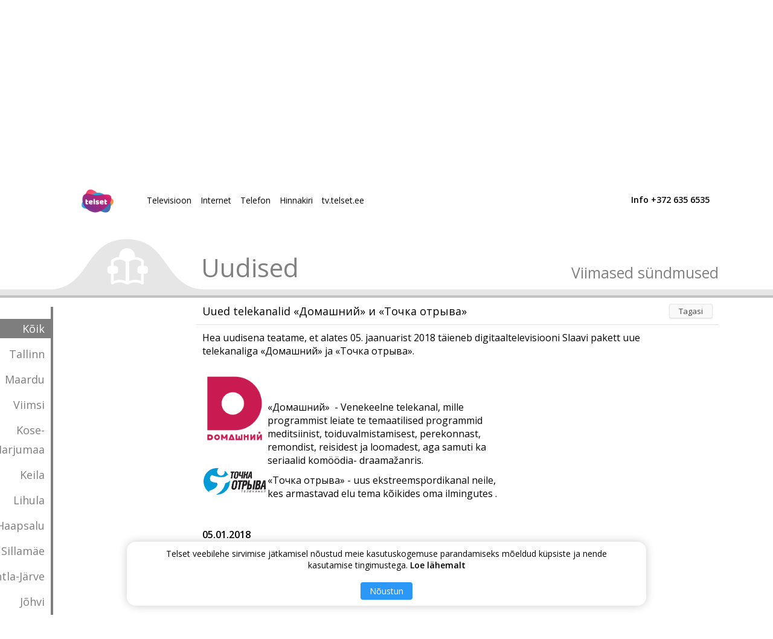

--- FILE ---
content_type: text/html; charset=UTF-8
request_url: https://telset.ee/est/news/news-details/294/
body_size: 5328
content:
<!DOCTYPE HTML><html lang="et"><head><meta charset="UTF-8" /><title>Uued telekanalid «Домашний» и «Точка отрыва» - Uudised | Telset AS</title><meta name="viewport" content="width=1100" /><meta name="robots" content="all" /><meta name="description" content="" /><meta name="generator" content="Skycode CMS v7.5" /><link rel="shortcut icon" href="/favicon.ico" type="image/x-icon"><link rel="icon" href="/favicon.ico" type="image/x-icon"><link href='https://fonts.googleapis.com/css?family=Open+Sans:400,300,600,700&subset=latin,cyrillic-ext' rel='stylesheet' type='text/css'><link rel="stylesheet" href="/template/default/css/cPop.css?1642684715" /><link rel="stylesheet" href="/template/default/css/powertip.css?1642684715" /><link rel="stylesheet" href="/template/default/css/main.css?1644584627" /><link rel="stylesheet" href="/template/default/css/new-css.css?1670942273" /><link rel="stylesheet" href="/template/default/css/new_help.css?1642684715" /><link rel="stylesheet" href="/template/default/css/bConfirm.css?1642684715" /><link rel="stylesheet" href="/template/default/css/fancybox/jquery.fancybox.css?1642684723" /><link rel="stylesheet" href="/template/default/css/smoothness/jquery-ui-1.10.3.custom.min.css?1642684723" /><script src="/template/default/js/jquery-1.11.1.min.js?1642684722"></script><script src="/template/default/js/jquery-ui-1.10.3.custom.min.js?1642684723"></script><link rel="stylesheet" href="/template/default/fontawesome/css/font-awesome.min.css?1642684723"><script src="/template/default/js/timers.js?1642684723"></script><script src="/template/default/js/bForm.js?1642684722"></script><script type="text/javascript" src="/template/default/js/jquery.mousewheel-3.0.6.pack.js?1642684723"></script><script type="text/javascript" src="/template/default/js/jquery.fancybox.pack.js?1642684723"></script><script src="/template/default/js/scroll.js?1642684723"></script><script src="/template/default/js/jquery.touchSwipe.min.js?1642684723"></script><script src="/template/default/js/jquery.scrollTo.min.js?1642684723"></script><script src="/template/default/js/confirm.js?1642684722"></script><script src="/template/default/js/cPop.js?1642684722"></script><script src="/template/default/js/powertip.min.js?1642684723"></script><script src="/template/default/js/jssor.slider.min.js?1642684723"></script><script>!function(f,b,e,v,n,t,s){if(f.fbq)return;n=f.fbq=function(){n.callMethod?n.callMethod.apply(n,arguments):n.queue.push(arguments)};if(!f._fbq)f._fbq=n;n.push=n;n.loaded=!0;n.version='2.0';n.queue=[];t=b.createElement(e);t.async=!0;t.src=v;s=b.getElementsByTagName(e)[0];s.parentNode.insertBefore(t,s)}(window, document,'script','https://connect.facebook.net/en_US/fbevents.js');fbq('init', '1266298654025156');fbq('track', 'PageView');</script><noscript><img height="1" width="1" style="display:none"src="https://www.facebook.com/tr?id=1266298654025156&ev=PageView&noscript=1" alt="" /></noscript><script async src="https://www.googletagmanager.com/gtag/js?id=UA-227374582-1"></script><script> window.dataLayer = window.dataLayer || []; function gtag(){dataLayer.push(arguments);} gtag('js', new Date()); gtag('config', 'AW-958275330'); gtag('config','UA-227374582-1'); gtag('config','G-4B77CZGBVY'); </script><script> jQuery(document).ready(function ($) { var options = { $Idle:6000, $AutoPlay: true,$BulletNavigatorOptions: { $Class: $JssorBulletNavigator$ }, $ArrowNavigatorOptions: { $Class: $JssorArrowNavigator$ }, $SlideEasing: $Jease$.$OutQuint }; var jssor_slider1 = new $JssorSlider$('slider-container', options); function ScaleSlider() { var refSize = jssor_slider1.$Elmt.parentNode.clientWidth; if (refSize) { refSize = Math.min(refSize, 1920); jssor_slider1.$ScaleWidth(refSize); } else { window.setTimeout(ScaleSlider, 30); } } $Jssor$.$AddEvent(window, "load", ScaleSlider); $Jssor$.$AddEvent(window, "resize", ScaleSlider); $Jssor$.$AddEvent(window, "orientationchange", ScaleSlider); ScaleSlider(); });</script><script src="/template/default/js/main.js?1761571861"></script><script> (function(i,s,o,g,r,a,m){i['GoogleAnalyticsObject']=r;i[r]=i[r]||function(){ (i[r].q=i[r].q||[]).push(arguments)},i[r].l=1*new Date();a=s.createElement(o), m=s.getElementsByTagName(o)[0];a.async=1;a.src=g;m.parentNode.insertBefore(a,m) })(window,document,'script','//www.google-analytics.com/analytics.js','ga'); ga('create', 'UA-80058082-3', 'auto'); ga('send', 'pageview');</script></head><style> .jssorb05 { position: absolute; } .jssorb05 div, .jssorb05 div:hover, .jssorb05 .av { position: absolute; /* size of bullet elment */ width: 16px; height: 16px; background: url('/template/default/images/b05.png') no-repeat; overflow: hidden; cursor: pointer; } .jssorb05 div { background-position: -7px -7px; } .jssorb05 div:hover, .jssorb05 .av:hover { background-position: -37px -7px; } .jssorb05 .av { background-position: -67px -7px; } .jssorb05 .dn, .jssorb05 .dn:hover { background-position: -97px -7px; } .jssora12l, .jssora12r { display: block; position: absolute; width: 30px; height: 46px; cursor: pointer; background: url('/template/default/images/a12.png') no-repeat; overflow: hidden; } .jssora12l { background-position: -16px -37px; } .jssora12r { background-position: -75px -37px; } .jssora12l:hover { background-position: -136px -37px; } .jssora12r:hover { background-position: -195px -37px; } .jssora12l.jssora12ldn { background-position: -256px -37px; } .jssora12r.jssora12rdn { background-position: -315px -37px; } </style><body><div class="bConfirm tmp"><div class="message"></div><div class="buttonWrap"><div class="btn close">Sule</div><div class="btn ok">Jah</div><div class="btn cancel">Tühista</div></div></div><div class="bConfirmShadow tmp"></div><div class="wordClose tmp">Sulge aken salvestamata</div><div class="wrapper"><div class="top-header-line"><div class="inWrap"><div class="client-type"><a href="/" class="active">Eraklient</a><a href="/" class="tmp">Äriklient</a></div><div class="language-phone"><span>+372 635 6535</span><a href="/est/news/news-details/294/" rel="et" class="langer active ">Eesti</a><a href="/rus/news/news-details/294/" rel="ru" class="langer">Русский</a><a href="/eng/news/news-details/294/" rel="en" class="langer">English</a></div></div></div><div class="logo-links" style="height:80px;"><div class="inWrap" style="padding-top:10px;"><div class="main-logo"><a href="/"><img src="/template/default/images/logo.png" alt=""></a></div><div class="menu-links" style="margin-left:40px;"><ul><li><a href="/est/services/digi-tv/" title="Televisioon">Televisioon</a><ul><li><a href="/est/services/digi-tv/digitv-radio-channels/" title="Raadio programmid">Raadio programmid</a></li><li><a href="/est/services/digi-tv/eripakkumine/" title="Eripakkumine">Eripakkumine</a></li><li><a href="/est/services/digi-tv/telset-smart-tv/" title="Telset Smart TV">Telset Smart TV</a></li></ul></li><li><a href="/est/services/internet/" title="Internet">Internet</a></li><li><a href="/est/services/phone/" title="Telefon">Telefon</a><ul><li><a href="/est/services/phone/telefon-price/" title="Telefoniteenuste tariifid">Telefoniteenuste tariifid</a></li><li><a href="/est/services/phone/international-calls/" title="Rahvusvahelised kõned al. 01.01.2022">Rahvusvahelised kõned al. 01.01.2022</a></li><li><a href="/est/services/phone/international-calls2020/" title="Rahvusvahelised kõned kuni 31.12.2021">Rahvusvahelised kõned kuni 31.12.2021</a></li></ul></li><li><a href="/est/services/hinnakiri2025/" title="Hinnakiri">Hinnakiri</a></li></ul><a href="http://tv.telset.ee/" style="position:absolute;right:0;margin-right:0px;top:25px;padding:5px 20px;background:#2b98f7;display:inline-block;border-radius:50px;color:#fff;font-size:14px;font-weight:600;">Vaata Telset TV</a></div></div></div><div class="mini-menu"><div class="inWrap"><a href="/"><img src="/template/default/images/logo.png" alt="" style="height:40px;margin-left:20px;"></a><div class="menu-links"><ul><li><a href="/est/services/digi-tv/" title="Televisioon">Televisioon</a><ul><li><a href="/est/services/digi-tv/digitv-radio-channels/" title="Raadio programmid">Raadio programmid</a></li><li><a href="/est/services/digi-tv/eripakkumine/" title="Eripakkumine">Eripakkumine</a></li><li><a href="/est/services/digi-tv/telset-smart-tv/" title="Telset Smart TV">Telset Smart TV</a></li></ul></li><li><a href="/est/services/internet/" title="Internet">Internet</a></li><li><a href="/est/services/phone/" title="Telefon">Telefon</a><ul><li><a href="/est/services/phone/telefon-price/" title="Telefoniteenuste tariifid">Telefoniteenuste tariifid</a></li><li><a href="/est/services/phone/international-calls/" title="Rahvusvahelised kõned al. 01.01.2022">Rahvusvahelised kõned al. 01.01.2022</a></li><li><a href="/est/services/phone/international-calls2020/" title="Rahvusvahelised kõned kuni 31.12.2021">Rahvusvahelised kõned kuni 31.12.2021</a></li></ul></li><li><a href="/est/services/hinnakiri2025/" title="Hinnakiri">Hinnakiri</a></li></ul><a href="http://tv.telset.ee/" style="padding:5px 0px;display:inline-block;border-radius:50px;font-size:14px;">tv.telset.ee</a></div><div class="right-contact"><strong>Info +372 635 6535</strong></div></div></div><div id="slider-container" style="position: relative; top: 0px; left: 0px; right: 0;width:1920px; height: 350px;overflow:hidden;"><div u="slides" style=" position: absolute; overflow: hidden; left: 0px; top: 0px; right: 0; width:1920px; height: 350px;"><div><img src="/pic/d697d844616861771d8ad94276d97d7327411e90.jpg" style="max-width:100%;" alt=""></div><div><a href="https://telset.ee/pusiklient"><img src="/pic/e2d3d0c8fcc3fb897e7d0882bed6f0c436233504.jpg" style="max-width:100%;" alt=""></a></div><div><a href="https://telset.ee/est/services/digi-tv/stardipakett"><img src="/pic/f2c2d16ad4591a7eaf91670b9bf2cf7329d70f38.jpg" style="max-width:100%;" alt=""></a></div><div><a href="/est/services/telset-tv/"><img src="/pic/19f298356716d59e495e10a621a8e114dab480e3.jpg" style="max-width:100%;" alt=""></a></div><div><img src="/pic/e99243d83d8ad3d049fcd16d6f1ddbce1c7d37d6.jpg" style="max-width:100%;" alt=""><section><article><div class="modtextarea"><div style="position: absolute;color:#fff;bottom: 100px; right: 150px;font-style:Helvetica,Arial,sans-serif;text-align:right;"><p style="font-size: 48px;line-height:48px;font-weight:bold;">ARVE E-MAILILE</p><p style="font-size: 24px; font-weight: bold; margin-bottom: 30px; text-align: center;">Lihtne. Mugav. Kiire.</p><a href="/est/bill-by-mail/" style="padding:10px 25px;background: #fff;border-radius: 100px; font-weight: bold;font-size:14px;">Telli</a></div></div></article></section></div></div><div style="position:relative;overflow:hidden;"><div data-u="navigator" class="jssorb05" style="bottom:16px;right:16px;" data-autocenter="1"><div data-u="prototype" style="width:16px;height:16px;"></div></div></div><span data-u="arrowleft" class="jssora12l" style="top:0px;left:10px;width:40px;height:58px;" data-autocenter="2"></span><span data-u="arrowright" class="jssora12r" style="top:0px;right:10px;width:40px;height:58px;" data-autocenter="2"></span></div><div class="accept-cookie-wrap"> Telset veebilehe sirvimise jätkamisel nõustud meie kasutuskogemuse parandamiseks mõeldud küpsiste ja nende kasutamise tingimustega. <a href="/privacy-policy/"><strong>Loe lähemalt</strong></a><br><br><div class="accept-cookie">Nõustun</div></div><div class="infoBlock"><div class="inWrap"><img src="/template/default/images/newsCorner.png" alt="" /><div class="blockTitle news">Uudised</div><div class="blockTitleDescription news">Viimased sündmused</div><div class="clear"></div></div><div class="newsInLine"></div></div><div style="position:relative;"><div class="newsMonths"><div class="newsMonthSelect active" tag="">Kõik</div><div class="newsMonthSelect" tag="tallinn">Tallinn</div><div class="newsMonthSelect" tag="maardu">Maardu</div><div class="newsMonthSelect" tag="viimsi">Viimsi</div><div class="newsMonthSelect" tag="kose-harjumaa">Kose-Harjumaa</div><div class="newsMonthSelect" tag="keila">Keila</div><div class="newsMonthSelect" tag="lihula">Lihula</div><div class="newsMonthSelect" tag="haapsalu">Haapsalu</div><div class="newsMonthSelect" tag="sillamäe">Sillamäe</div><div class="newsMonthSelect" tag="kohtla-järve">Kohtla-Järve</div><div class="newsMonthSelect" tag="jõhvi">Jõhvi</div><div class="newsMonthSelect" tag="narva">Narva</div></div></div><div class="blockNews"><div class="inWrap" style="min-height:700px;"><div class="newsDetails" style="margin-left:235px;"><div class="newsTitle">Uued telekanalid «Домашний» и «Точка отрыва» <a href="/est/news/" class="fl_right btn">Tagasi</a></div><div class="detail"> Hea uudisena teatame, et alates 05. jaanuarist 2018 täieneb digitaaltelevisiooni Slaavi pakett uue telekanaliga&nbsp;«Домашний» ja «Точка отрыва».<br />&nbsp;<table border="0" cellpadding="1" cellspacing="1" style="width:500px;"><tbody><tr><td><img alt="" src="/userfiles/uploads/images/Domashniy_tv_logo.png" style="width: 103px; height: 119px;" /></td><td>«Домашний» &nbsp;- Venekeelne telekanal,&nbsp;mille programmist leiate te&nbsp;temaatilised programmid meditsiinist, toiduvalmistamisest, perekonnast, remondist, reisidest ja loomadest, aga samuti ka seriaalid komöödia- draamažanris.</td></tr><tr><td><img alt="" src="/userfiles/uploads/images/Tochka%20otryva.png" style="width: 103px; height: 44px;" /></td><td>«Точка отрыва» - uus ekstreemspordikanal neile, kes armastavad elu tema kõikides oma ilmingutes .</td></tr></tbody></table><br /><br /><strong>05.01.2018</strong></div></div></div></div><div class="footerSpace"></div></div><div style="position:relative;" class="inWrap"></div><div style="display:none;" class="tmp error_fill_address">Sisestage aadress</div><div class="footer" style="height:206px;background:#1f6db1;font-weight:400;position:relative;z-index:4;"><div class="inWrap" style="min-height:206px;"><div style="position:absolute;bottom:100%;margin-bottom:-15px;right:0px;z-index:6;"><a target="_blank" href="https://www.youtube.com/channel/UC1ebjnn1y_N6jnVrBy525Kw" class="footLink yout" style="opacity:1;z-index:5;"></a><a target="_blank" href="https://www.facebook.com/telset" class="footLink face" style="opacity:5;"></a></div><div style="position:absolute;left:20px;min-width:90px;top:-45px;color:#fff;text-align:center;font-weight:400; "><img src="/template/default/images/footer-logo-sm-bordered.png" alt=""><div style="height:15px;"></div><br></div><div style="text-align:right;"><a href="/soov/news-details/254/" style="margin-right:120px;color:#1f6db1!important;font-weight:400;display:inline-block;padding:5px 15px;background:#fff;-webkit-border-bottom-left-radius: 10px;-webkit-border-bottom-right-radius: 10px;-moz-border-radius-bottomleft: 10px;-moz-border-radius-bottomright: 10px;border-bottom-left-radius: 10px;border-bottom-right-radius: 10px;">Teie kodu pole ühendatud Telseti võrguga ?</a></div><div class="footeLinks" style="position:absolute;left:150px;top:65px;color:#fff;font-family:Helvetica, Arial;line-height:20px;"><div style="vertical-align:top;display:inline-block;margin-right:45px;"><a href="/est/documents/" href="{href}" style="color:#94b0d2;font-weight:400;">Dokumendid</a><br><a href="/est/hinnakiri2025/" href="{href}" style="color:#94b0d2;font-weight:400;">Hinnakiri</a><br><a href="/est/documents/" href="{href}" style="color:#94b0d2;font-weight:400;">Lepingud ja tingimused</a><br></div><div style="vertical-align:top;display:inline-block;margin-right:45px;"><a href="/est/user-configurations/" href="{href}" style="color:#94b0d2;font-weight:400;">Kasutusjuhendid</a><br><a href="/est/documents/" href="{href}" style="color:#94b0d2;font-weight:400;">Avaldused ja volikirjad</a><br><a href="/est/pusiklient/" href="{href}" style="color:#94b0d2;font-weight:400;">Püsikliendiprogramm</a><br></div><div style="vertical-align:top;display:inline-block;margin-right:45px;"><a href="/est/about/" style="color:#94b0d2;font-weight:400;" rel="{id}">Firmast</a><br><a href="/est/about/news/" style="color:#94b0d2;font-weight:400;font-size:13px;">Uudised</a><br><a href="/est/about/building-and-rent/" style="color:#94b0d2;font-weight:400;" rel="20">Sideettevõtjale / Arendajale</a><br></div><div style="vertical-align:top;display:inline-block;"><a href="/est/tallinn/" style="color:#94b0d2;font-weight:400;" rel="{id}">Kontaktid</a><br><a href="/est/contacts/useful/" style="color:#94b0d2;font-weight:400;" rel="204">Kasulik teada</a><br><a href="/est/contacts/ask-question/" style="color:#94b0d2;font-weight:400;" rel="30">Saatke oma küsimus</a><br></div><br><br></div><div class="createdBy" style="display:none;"><a href="//skycode.eu" target="_blank"><img src="/template/default/images/createdBy.png" alt="" /></a></div></div><div style="border-top:#94b0d2 solid 1px;padding-top:10px;margin-top:-40px;"><div style="clear:both;text-align:right;padding-bottom:10px;" class="inWrap"><a href="/est/privacy-policy/" style="color:#94b0d2;font-weight:600;" rel="{id}">Andmete Kasutamise Põhimõtted</a></div></div></div><div><div style="clear:both;" class="inWrap"><div style="padding:15px 0px;margin:0 auto;"><div class="col-md-4"><div style="color:#444;"><img src="/template/default/images/techIco.png" style="float:left;margin-right:10px;margin-top:2px;" alt=""><div style="margin-bottom:-6px;position:relative;padding-top:8px;"><span style="font-weight:400;color:#444; ">Info</span><strong> +372 635 6535</strong></div><div style="margin-top:-2px;position:relative;"><span style="font-weight:800;font-size:12px;font-weight:400;color:#888;visibility:hidden;">callsNotTarify</span></div></div></div><div class="col-md-4"><div style="color:#444;"><img src="/template/default/images/techIcoRed.png" style="float:left;margin-right:10px;margin-top:2px;" alt=""><div style="margin-bottom:-6px;position:relative;padding-top:8px;"><span style="font-weight:400;color:#444; ">Tehniline tugi</span><strong> +372 7100 200</strong></div><div style="margin-top:-2px;position:relative;"><span style="font-weight:800;font-size:12px;font-weight:400;color:#888;visibility:hidden;">callsNotTarify</span></div></div></div><div class="col-md-4"><div style="color:#444;"><img src="/template/default/images/phonehIco.png" style="float:left;margin-right:10px;margin-top:2px;" alt=""><div style="margin-bottom:-6px;position:relative;padding-top:8px;"><span style="font-weight:400;color:#444; ">E-mail</span><strong><a href="mailto:info@telset.ee" style="color:#5a96e1;"> info@telset.ee</a></strong></div><div style="margin-top:-2px;position:relative;"><span style="font-weight:800;font-size:12px;font-weight:400;color:#888;visibility:hidden;">Küsimuste korral, palume kirjutada meile</span></div></div></div></div></div></div><div class="tmp param" rel="language">est</div></body></html>

--- FILE ---
content_type: text/css
request_url: https://telset.ee/template/default/css/cPop.css?1642684715
body_size: 767
content:
@charset "UTF-8";
.cPopShadow{position:fixed;top:0;right:0;bottom:0;left:0;background:rgba(0,0,0,.25);}
.cPopShadow.modalClose{cursor:pointer;}
.cPopWrap{position:absolute;top:50%;left:50%;border-radius:5px;border-radius:3px;}
.cPopWrap.open{box-shadow: 0 0 10px rgba(0,0,0,.5);}
.cPopWrap .content{position:relative;}
.cPopWrap .head{cursor:pointer;
padding:2px 40px 0px 5px;
background:#fcfcfc ;
text-align: left;
text-shadow: 0 1px white;
border-bottom: 1px solid #e5e5e5;
}
.cPopWrap .head .txt{line-height:34px;overflow:hidden;font-weight:300;font-family:Open Sans;font-size:22px;color:#ff634d;padding:0px 10px;}
.cPopWrap .close{opacity:.4;cursor:pointer;position:absolute;top:0px;right:0;background:url(../images/cPop/cross.png) center no-repeat;z-index:2;width:37px;height:36px;}
.cPopWrap .resize{display:none;opacity:.6;cursor:pointer;position:absolute;top:0;right:80px;background:url(../images/cPop/selection-resize.png) center  no-repeat;z-index:2;width:40px;height:37px;}
.cPopWrap .resize.sized{background:url(../images/cPop/selection-resize-actual.png) center 10px no-repeat;}
.cPopWrap .close:hover, .cPopWrap .resize:hover{background-color:#f0f0f0;opacity:1;border-left: 1px solid #e5e5e5;}

.cPopWrap .body{margin: 0 auto;
  padding:10px;
  background:#fff;min-height:50px;
  max-width:1100px;padding-bottom:45px!important;
}
.cPopWrap .body.full{position:fixed!important;top:37px;right:0!important;left:0!important;bottom:0!important;margin-top:0!important;min-height:0!important;min-width:0!important;min-height:0!important;margin-left:0!important;margin-right:0!important;min-width:100%!important;width:100%!important;}
.cPopWrap.full{position:fixed!important;top:0;right:0;left:0;bottom:0!important;margin-top:0!important;min-height:0!important;min-width:auto!important;min-height:auto!important;margin-left:0!important;margin-right:0!important;min-width:0px!important;width:auto!important;}
.cPopWrap.loading{min-width:100px;min-height:100px;margin-left:-50px;margin-top:-50px;background:url(../images/blackLoader.gif) center no-repeat;}
.cPopWrap .loader{position:absolute;top:0;right:0;bottom:0;left:0;display:none;z-index:2;background:rgba(255,255,255,.4) url(../images/ajaxLoader.gif) center no-repeat;}

.cPopWrap .configurations{border-bottom-right-radius: 3px;
border-bottom-left-radius: 3px;padding:5px;background:#d7d7d7 url(../images/cPop/botMenuBg.png) top repeat-x;border-top:#e5e5e5 1px solid;position:relative;margin-top:-1px;}

.cPopWrap .popBot{position:absolute;bottom:0;left:0;right:0;border-bottom-right-radius: 3px;
border-bottom-left-radius: 3px;}
.cPopWrap .popBot{padding:10px;background:#f6f6f6;border-top:#dedede solid 1px;text-align:center;}

--- FILE ---
content_type: text/css
request_url: https://telset.ee/template/default/css/main.css?1644584627
body_size: 369788
content:
@charset "UTF-8";
*{vertical-align:baseline;}

@font-face {
	font-family: 'Helvetica Neue';
	src: url([data-uri]) format('woff');
	font-weight: normal;
	font-style: normal;
}
@font-face {
	font-family: 'Helvetica Neue';
	src: url([data-uri]) format('woff');
	font-weight: bold;
	font-style: normal;
}
@font-face {
	font-family: 'Helvetica Neue';
	src: url([data-uri]) format('woff');
	font-weight: normal;
	font-style: italic;
}
@font-face {
	font-family: 'Helvetica Neue';
	src: url([data-uri]) format('woff');
	font-weight: bold;
	font-style: italic;
}

@font-face{
	font-family: 'Myriad Pro';
	font-style: normal;
	font-weight: normal;
	src: url([data-uri]) format('woff');
}
@font-face{
	font-family: 'Myriad Pro';
	font-style: normal;
	font-weight: bold;
	src: url([data-uri]) format('woff');
}
@font-face{
	font-family: 'Myriad Pro Light';
	font-style: normal;
	font-weight: normal;
	src: url([data-uri]) format('woff');
}
@font-face{
	font-family: 'Myriad Pro Semibold';
	font-style: normal;
	font-weight: normal;
	src: url([data-uri]) format('woff');
}

html{height: 100%;font-weight:400;}
body{padding:0;margin:0;font-size:14px;background:#fff;overflow-x:hidden;height: 100%;font-family:Open Sans, Helvetica, Arial, sans-serif;}
a{color:#000;text-decoration:none;}
p{padding:0;margin:0;}
img{border:0;margin:0;padding:0;vertical-align:middle;}
strong{font-weight:600;}
.hid{display:none!important;}
.clear{clear:both;}
.wrapper{
min-height: 100%;
/* luv IE shit */
height: auto !important;
height: 100%;
margin-bottom:-93px;
}
.btn{
	cursor:pointer;
	color: #444;
	padding:2px 15px;
	border: 1px solid;
	border-color: #e5e5e5;
	border-radius: 3px;
	outline: 0;
	-webkit-box-sizing: content-box;
	-moz-box-sizing: content-box;
	box-sizing: content-box;
	background:#f9f9f9;
	box-shadow: 0 1px 2px rgba(0,0,0,.1);
	display:inline-block;
	font-family:Open Sans;
	font-weight:400;
	font-size:13px;
}
.loadingBtn{display:inline-block;width:18px;height:18px;background:url(../images/btnLoad.gif) center no-repeat;}
.btn:hover, .btn.click{background:#fff;color:#4387fd;box-shadow:none;}
.btn.loading{padding-left:23px;background:#f8f8f8 url(../images/btnLoad.gif) 5px 50% no-repeat;border-color:#adadad; -webkit-box-shadow:inset 0 0 3px rgba(0, 0, 0, 0.2); box-shadow:inset 0 0 3px rgba(0, 0, 0, 0.2);}
.btn.blueBorder{border-color:#28aae1;}
input.errorbox, textarea.errorbox{
  box-shadow:0 0 3px rgba(255,0,0,0.3);border-color:#ff7a7a;background-color:#fffdfd;
}
.tmp{display:none!important;}
.notIn{position:fixed;top:-500px;}
.fl_right{float:right;}
.fl_left{float:left;}
.inWrap{width:1100px;margin:0 auto;position:relative;font-weight:400;font-family:Open Sans;z-index:1;}
.topFixedWrap{position:fixed;top:0;left:0;width:100%;height:94px;background:url(../images/whiteBackground.png);z-index:4;}
.topFixedWrap.top{position:relative;height:160px;background:url(../images/whiteBackground.png);z-index:4;}
.topFixedWrap .topLine{background:#0072bc;height:5px;}
.topFixedWrap .menuTop{position:absolute;top:0;left:0;background:url(../images/menuTop.png) top no-repeat;width:60px;height:22px;}
.topFixedWrap .logoWrap{position:absolute;top:15px;left:40px;}
.topFixedWrap .menuWrap{position:absolute;top:0px;left:350px;}
.topFixedWrap .menuWrap ul{display:inline-block;padding:0;margin:0;}
.topFixedWrap .menuWrap ul li{list-style:none;padding:0px;margin:0;display:inline-block;position:relative;line-height:88px;}
.topFixedWrap .menuWrap ul li ul{display:none;position:absolute;top:89px;left:0;margin:0px;background:url(../images/whiteBackground.png);}
.topFixedWrap .menuWrap ul li a{display:inline-block;font-size:18px;text-transform:uppercase;margin:0px 15px;}
.topFixedWrap .menuWrap ul li:hover ul, .topFixedWrap .menuWrap ul li.open ul{display:none;}
.topFixedWrap .menuWrap ul li ul li{text-align:left;display:block;line-height:35px;padding:0;}
.topFixedWrap .menuWrap ul li ul li a{font-weight:400;margin:0;display:inline-block;width:260px;padding:0 15px;font-size:16px;}
.topFixedWrap .menuWrap ul li ul li a:hover{background:rgba(255,255,255,.9);}
.topFixedWrap .menuWrap ul li a.active, .topFixedWrap .menuWrap ul li a:hover{color:#0072bc;}
.topFixedWrap .menuWrap ul li:hover ul li ul, .topFixedWrap .menuWrap ul li.open ul li ul{display:none;}

.topFixedWrap .menuWraper{position:absolute;top:0px;right:0px;}
.topFixedWrap .menuWraper ul{display:inline-block;padding:0;margin:0;}
.topFixedWrap .menuWraper ul li{list-style:none;padding:0px;margin:0;display:inline-block;position:relative;line-height:88px;}
.topFixedWrap .menuWraper ul li ul{display:none;position:absolute;top:89px;left:0;margin:0px;background:url(../images/whiteBackground.png);}
.topFixedWrap .menuWraper ul li a{font-weight:400;display:inline-block;font-size:18px;margin:0px 0px 0px 30px;}
.topFixedWrap .menuWraper ul li:hover ul, .topFixedWrap .menuWraper ul li.open ul{display:none;}
.topFixedWrap .menuWraper ul li ul li{text-align:left;display:block;line-height:35px;padding:0;}
.topFixedWrap .menuWraper ul li ul li a{font-weight:400;margin:0;display:inline-block;width:260px;padding:0 15px;font-size:16px;}
.topFixedWrap .menuWraper ul li ul li a:hover{background:rgba(255,255,255,.9);}
.topFixedWrap .menuWraper ul li a.active, .topFixedWrap .menuWraper ul li a:hover{color:#0072bc;}
.topFixedWrap .menuWraper ul li:hover ul li ul, .topFixedWrap .menuWraper ul li.open ul li ul{display:none;}

.topFixedWrap .languagesWrap{position:absolute;top:5px;right:0;}
.topFixedWrap .languagesWrap a{display:inline-block;width:24px;height:24px;padding:2px 5px;margin:0 5px;}
.topFixedWrap .languagesWrap a.rus{background:url(../images/rus.png) center no-repeat;}
.topFixedWrap .languagesWrap a.rus:hover,.topFixedWrap .languagesWrap a.rus.active{background:url(../images/rus_active.png) center no-repeat;}
.topFixedWrap .languagesWrap a.est{background:url(../images/est.png) center no-repeat;}
.topFixedWrap .languagesWrap a.est:hover,.topFixedWrap .languagesWrap a.est.active{background:url(../images/est_active.png) center no-repeat;}
.topFixedWrap .serviceTxt{position:absolute;top:40px;right:10px;}
.topFixedWrap .servicePhone{position:absolute;top:60px;right:10px;font-size:18px;font-weight:600;}
.helpMainLink{cursor:pointer;float:right;border-right:#f1f1f1 solid 1px;padding:0px 20px;font-weight:600;font-size:16px;}
.helpMainLink.active{color:#e48b22;}
.topLang{float:right;margin-right:25px;}
.topLang a:hover{text-decoration:none;}
.topLang a{line-height:40px;padding:0px 10px;text-decoration:underline;}
.topLang a.active{font-weight:600;text-decoration:none;}
.sliderBorder{height:565px;position:relative;overflow:hidden;}
.sliderWrap{width:7700px;height:565px;position:absolute;left:50%;right:0;top:0;margin-left:-3850px;overflow:hidden;}
.sliderWrap .leftBlock{position:absolute;left:0;right:50%;top:0;bottom:0;z-index:2;margin-right:550px;background:url(../images/opacity_50.png);cursor:pointer;}
.sliderWrap .rightBlock{position:absolute;right:0;left:50%;top:0;bottom:0;z-index:2;margin-left:550px;background:url(../images/opacity_50.png);cursor:pointer;}
.sliderWrap .slide{position:relative;width:1100px;height:565px;display:inline-block;overflow:hidden;vertical-align:top;}
.sliderLine{height:10px;background:#8dc63f;}
.sliderPages{position:relative;margin-top:-32px;z-index:3;}
.slidePage{cursor:pointer;position:relative;display:inline-block;margin-left:10px;background:#588e10;line-height:32px;min-width:36px;text-align:center;font-weight:600;color:#fff;font-size:22px;
-webkit-border-top-left-radius: 5px;
-webkit-border-top-right-radius: 5px;
-moz-border-radius-topleft: 5px;
-moz-border-radius-topright: 5px;
border-top-left-radius: 5px;
border-top-right-radius: 5px;}
.slidePage:hover, .slidePage.active{background:#8dc63f;}
.infoBlock{margin-top:45px;position:relative;}
.infoBlock a{color:#fff;}
.infoBlock .blockPic{position:absolute;right:0;top:70px;}
.infoBlock .blockPic.internet{top:50px;right:60px;}
.infoBlock .blockPic.phone{top:50px;right:30px;}
a.smallBtn{display:inline-block;padding:0px 14px;background:#009e21;color:#fff;font-weight:600;font-size:16px;border-bottom:#007b1a solid 2px;border-radius:3px;}
a.smallBtn:hover{background:#007b1a;}
.infoBlock .connectButtonWrap{width:640px;text-align:left;padding:10px 0px;padding-left:30px;}
.infoBlock .connectButtonWrap a{display:inline-block;padding:0px 25px;line-height:32px;background:#818181;color:#fff;font-weight:600;font-size:18px;border-bottom:#646464 solid 2px;border-radius:3px;}
.infoBlock .connectButtonWrap a:last-child{float:right;}
.infoBlock .connectButtonWrap a:hover{background:#646464;}
.infoBlock .connectButtonWrap.digi a, .infoBlock .connectButtonWrap a.digi{background:#880540;border-bottom:#6f0032 solid 2px;}
.infoBlock .connectButtonWrap.digi a:hover, .infoBlock .connectButtonWrap a.digi:hover{background:#6f0032;}
.infoBlock .connectButtonWrap.phone a, .infoBlock .connectButtonWrap a.phone{border-radius:3px;display:inline-block;background:#da681b;border-bottom:#d25500 solid 2px;}
.infoBlock .connectButtonWrap.phone a:hover, .infoBlock .connectButtonWrap a.phone:hover{background:#d25500;}
.infoBlock .connectButtonWrap.analog a, .infoBlock .connectButtonWrap a.analog{background:#00609e;border-bottom:#004d7f solid 2px;}
.infoBlock .connectButtonWrap.analog a:hover,.infoBlock .connectButtonWrap a.analog:hover{background:#004d7f;}
.infoBlock .connectButtonWrap.internet a, .infoBlock .connectButtonWrap a.internet{background:#009e21;border-bottom:#007b1a solid 2px;}
.infoBlock .connectButtonWrap.internet a:hover, .infoBlock .connectButtonWrap a.internet:hover{background:#007b1a;}
.infoBlock .connectButtonWrap.inPage a{margin-bottom:15px;}
.infoBlock .digiDetais{width:620px;padding-left:30px;padding-top:40px;min-height:250px;text-align:justify;}
.infoBlock .blockNews{background:#e6e6e6;}
.infoBlock .blockAnalogTv{background:#0072bc;color:#fff;font-size:18px;font-weight:400;}
.infoBlock .blockPhone{background:#ff812c;color:#fff;font-size:18px;font-weight:400;}
.infoBlock .blockDigiTv{background:#b11259;color:#fff;font-size:18px;font-weight:400;}
.infoBlock .blockInternet{background:#00a651;color:#fff;font-size:18px;font-weight:400;}
.infoBlock .blockTitle{display:inline-block;font-size:42px;font-weight:400;line-height:73px;vertical-align:bottom;}
.infoBlock .blockTitleDescription{display:inline-block;float:right;font-size:25px;font-weight:400;line-height:30px;vertical-align:bottom;margin-top:40px;}
.contactInLine{background:#ffb91c;height:10px;border-bottom:#ff8900 solid 4px;}
.documentInLine{background:#8ec63f;height:10px;border-bottom:#588e10 solid 4px;}
.newsInLine{background:#e6e6e6;height:10px;border-bottom:#c2c2c2 solid 4px;}
.newsLine{background:#c9c9c9;height:10px;}
.analogTvLine{background:#00609e;min-height:10px;}
.digiTvLine{background:#880540;min-height:10px;}
.internetLine{background:#008b44;min-height:10px;}
.phoneLine{background:#da681b;min-height:10px;}
.internetLine .infoLine{display:inline-block;color:#fff;padding:5px 0px;padding-left:30px;font-weight:600;font-size:16px;margin-right:20px;}
.infoBlock .blockTitleDescription.contact, .infoBlock .blockTitle.contact{color:#ff8900;}
.infoBlock .blockTitleDescription.news, .infoBlock .blockTitle.news{color:#818181;}
.infoBlock .blockTitleDescription.analogTv, .infoBlock .blockTitle.analogTv{color:#0072bc;}
.infoBlock .blockTitleDescription.digiTv, .infoBlock .blockTitle.digiTv{color:#b11259;}
.infoBlock .blockTitleDescription.phone, .infoBlock .blockTitle.phone{color:#ff812c;}
.infoBlock .blockTitleDescription.internet, .infoBlock .blockTitle.internet{color:#00a651;}
.infoBlock .blockTitleDescription.document, .infoBlock .blockTitle.document{color:#588e10;}
.mainNewsWrap{display:inline-block;vertical-align:top;margin:10px;padding-top:20px;width:330px;margin-top:40px;margin-bottom:17px;position:relative;height:250px;}
.mainNewsWrap .newsCampagne{position:absolute;left:0;right:0;text-align:center;top:-10px;}
.mainNewsWrap .newsCampagne span{display:inline-block;background:#ff8900;padding:2px 15px;border-radius:3px;font-weight:600;color:#fff;}
.mainNewsWrap .title{font-size:20px;font-weight:400;}
.mainNewsWrap .shortNews{font-size:16px;font-weight:400;margin-top:15px;height:150px;overflow:hidden;text-align:justify ;}
.mainNewsWrap .buttonWrap{position:absolute;bottom:0;right:0;left:0;text-align:center;}
.mainNewsWrap .buttonWrap .detailLink{display:inline-block;padding:0px 16px;line-height:28px;background:#818181;color:#fff;font-weight:600;font-size:18px;border-bottom:#646464 solid 2px;border-radius:3px;}
.mainNewsWrap .buttonWrap .detailLink:hover{background:#646464;}

.NewsWrap{display:inline-block;vertical-align:top;margin:10px;padding-top:20px;width:530px;overflow:hidden;margin-top:-10px;position:relative;height:150px;}
.NewsWrap .newsDat{display:inline-block;font-weight:600;font-size:14px;color:#fff;background:#d6d6d6;vertical-align:top;padding:0 10px;margin-right:10px;}
.NewsWrap .title{font-size:18px;font-weight:400;background:#ebebeb;line-height:35px;max-height:35px;overflow:hidden;}
.NewsWrap .shortNews{border:#f2f2f2 solid 1px;font-size:16px;font-weight:400;padding:15px;height:150px;overflow:hidden;text-align:justify;background:#fafafa;}
.NewsWrap .buttonWrap{border:#f2f2f2 solid 1px;border-top:0px;position:absolute;bottom:0;right:0;left:0;text-align:right;background:#fafafa;padding:5px 10px 15px 10px;}
.NewsWrap .buttonWrap .detailLink{visibility:hidden;display:inline-block;padding:0px 16px;line-height:28px;background:#818181;color:#fff;font-weight:600;font-size:18px;border-bottom:#646464 solid 2px;border-radius:3px;}
.NewsWrap .buttonWrap .detailLink:hover{background:#646464;}
.NewsWrap:hover .detailLink{visibility:visible;}

.newsMonth{text-align:center;font-size:30px;padding-top:20px;font-weight:400;margin-bottom:10px;}
.newsSeparator{display:inline-block;background:#c9c9c9;height:250px;width:1px;margin:0 7px;margin-top:50px;}
.footerSpace{height:150px;}
.footer{background:#ebebeb;}
.footer .footerInfoBlock{padding:15px;display:inline-block;vertical-align:top;padding-right:60px;}
.footer .footerInfoBlock .value{font-weight:600;}
.footer .createdBy{position:absolute;right:0;bottom:10px;}
.footer .youtube{position:absolute;right:65px;top:-35px;border:#fff solid 5px;border-radius:50%;}
.footer .fb{position:absolute;right:0px;top:-35px;border:#fff solid 5px;border-radius:50%;}
.newsMonths{position:absolute;left:50%;margin-left:-696px;border-right:#7e7e7e solid 4px;width:140px;top:15px;text-align:right;padding:10px 0px;z-index:2;}
.newsMonths .newsMonthSelect{line-height:32px;font-weight:400;font-size:18px;padding:0 10px;cursor:pointer;margin:10px 0px;color:#7e7e7e;}
.newsMonths .newsMonthSelect:hover, .newsMonths .newsMonthSelect.active{background:#7e7e7e;color:#fff;}
.newsDetails{min-height:500px;}
.newsDetails .newsTitle{font-size:18px;border-bottom:#e1e1e1 solid 1px;padding:10px;font-weight:400;}
.newsDetails .detail{font-size:16px;padding:10px;}
.splitContent{float:left;width:810px;padding:10px 0px 15px 15px;}
.linksBlock.contact{background:#ffb91c;float:left;width:250px;min-height:150px;}
.linksBlock a{display:block;padding:10px 15px;font-size:16px;font-weight:400;}
.linksBlock a:hover, .linksBlock a.active{background:#ff8900;color:#fff;}
.linksBlock.document{background:#8ec63f;float:left;width:250px;min-height:150px;}
.linksBlock.document a{display:block;padding:10px 15px;font-size:16px;font-weight:400;}
.linksBlock.document a:hover, .linksBlock.document a.active{background:#588e10;color:#fff;}
input[type="text"].errorbox,textarea.errorbox{border-color:#f1a5a5!important;background:#fff1f1!important;}
.contactForma{position:relative;padding-top:60px;padding-left:130px;width:400px;margin-left:200px;}
.contactForma .haveQuestion{position:absolute;bottom:-15px;left:0;width:906px;height:356px;background:url(../images/haveQuestion.png) center no-repeat;z-index:-1;}
.contactForma .haveQuestion .question{position:absolute;top:52px;right:5px;width:227px;text-align:center;font-weight:600;color:#7f7f7f;font-size:18px;}
.contactForma .label{font-size:16px;}
.contactForma input[type="text"], .contactForma textarea{font-size:16px;border:#cecece solid 1px;width:430px;padding:9px;border-radius:3px;margin-top:3px;margin-bottom:10px;}
.contactForma textarea{height:95px;}
.contactForma input[type="submit"]{border:0px;background:#ffb91c;border-bottom:#ff8900 solid 2px;border-radius:3px;padding:10px 45px;cursor:pointer;font-size:16px;font-weight:400;}
.contactForma input[type="submit"]:hover{background:#ff8900;}
.page_connect_form input[type="text"]{padding:5px 5px;font-size:18px;font-weight:400;width:100%;border:#e5e5e5 solid 1px;}
.im{max-width:100%;}
.page_connect_form input[type="submit"]{padding:3px 5px;font-size:18px;font-weight:400;width:100%;border:#1f6db1 solid 1px;background:#1f6db1;color:#fff;padding-bottom:10px;padding-top:10px;border-radius:5px;cursor:pointer;}
.page_connect_form input[type="submit"]:hover{background:#8c2c84;border-color:#8c2c84;}
.page_connect_form label{display:inline-block;margin-bottom:5px;font-weight:600;}
.page_connect_form .inpu-row{margin-bottom:20px;}
input[type="submit"].btn{border:0px;background:#ffb91c;border-bottom:#ff8900 solid 2px;border-radius:3px;padding:3px 25px;cursor:pointer;font-size:16px;font-weight:400;}
input[type="submit"].btn:hover{background:#ff8900;}
.questionBack{background:url(../images/questionBackground2.png) top no-repeat;width:745px;height:532px;position:absolute;left:60px;top:0;z-index:-1;}
.word{display:none;}
.mainPage{margin-top:95px;z-index:3;}
.mainBlockNewsTitle, a.mainBlockNewsTitle{color:#818181;font-weight:400;font-size:46px;position:absolute;left:0;bottom:0;width:347px;text-align:center;line-height:67px;}
.mainBlockCampagneTitle, a.mainBlockCampagneTitle{color:#ffae00;font-weight:400;font-size:46px;position:absolute;right:0;bottom:0;width:347px;text-align:center;line-height:67px;}
.checkTop{position:absolute;left:347px;bottom:0;width:407px;height:101px;background:url(../images/checkTop.png) bottom no-repeat;}
.checkBottom{position:absolute;left:347px;bottom:-20px;width:407px;height:101px;background:url(../images/checkBottom.png) bottom no-repeat;}
.checkWrap{position:absolute;left:367px;top:0;bottom:0;width:367px;background:#f0f0f0;text-align:center;z-index:2;}
.checkWrap .doCheck{position:absolute;top:0px;left:0;text-align:center;right:0;font-weight:400;font-size:46px;color:#df378f;}
.checkWrap .doCheckTxt{position:absolute;top:75px;left:20px;text-align:center;right:20px;font-weight:400;font-size:16px;color:#df378f;}
.checkWrap .fillAdress{text-align:left;position:absolute;top:120px;left:40px;text-align:left;right:40px;font-weight:400;font-size:18px;color:#2f2f2f;}
.checkWrap .serviceAdress{background:#fff;border-radius:0!important;border:#d5d5d5 solid 1px;font-size:20px;padding:3px;width:275px;margin-top:0px;}
.checkWrap .autoFillAdresses{z-index:100;display:none;background:#fff;position:absolute;top:263px;border:#d5d5d5 solid 1px;left:50%;margin-left:-143px;width:281px;text-align:left;overflow:auto;max-height:150px;}
.checkWrap .autoFillAdresses .row{display:none;padding:3px 6px;cursor:pointer;}
.checkWrap .autoFillAdresses .select_street_num{display:none;padding:3px 6px;cursor:pointer;}
.checkWrap .autoFillAdresses .street_num{display:none;padding:3px 6px;cursor:pointer;}
.checkWrap .autoFillAdresses .noRows{display:none;padding:3px 6px;}
.checkWrap .autoFillAdresses .noConnection{text-align:center;display:none;padding:3px 6px;}
.checkWrap .autoFillAdresses .toStart{display:none;padding:3px 6px;text-align:center;}
.checkWrap .autoFillAdresses .row:hover{background:#df3782;color:#fff;}
.checkWrap .autoFillAdresses .street_num:hover{background:#df3782;color:#fff;}
.checkWrap .autoFillAdresses .street_num.no_service{padding:3px 6px;cursor:default;background:#ccc;display:none!important;}
.topTitles{height:67px;}
.butWrap{margin-top:20px;text-align:center;}
.bigPinkButton{cursor:pointer;display:inline-block;width:275px;line-height:46px;background:#df3782;border:0px;color:#fff;font-weight:600;font-size:18px;border-bottom:#b11259 solid 2px;border-radius:3px;text-transform:uppercase;}
.bigPinkButton:hover{background:#b11259;}
.bigGreenButton{cursor:pointer;display:inline-block;width:275px;line-height:46px;background:#8ec63f;border:0px;color:#fff;font-weight:600;font-size:18px;border-bottom:#588e10 solid 2px;border-radius:3px;text-transform:uppercase;}
.bigGreenButton:hover{background:#588e10;}
.topSpace{height:60px;}
.allServiceTitle{display:inline-block;font-weight:400;color:#e03883;font-size:40px;vertical-align:bottom;padding-bottom:15px;}
.digiTvBackWrap{background:#ededed url(../images/digiTvDesc.png) center no-repeat;height:284px;}
.digiTvBackWrap.in{background:#ededed url(../images/digiTvDescIn.png) center no-repeat;height:284px;}
.digiTvBackWrap .line_1{position:absolute;top:75px;left:409px;font-size:19px;font-weight:400;}
.digiTvBackWrap .line_2{position:absolute;top:124px;left:409px;font-size:19px;font-weight:400;}
.digiTvBackWrap .line_3{position:absolute;top:173px;left:409px;font-size:19px;font-weight:400;}
.digiTvBackWrap .line_4{position:absolute;top:222px;left:409px;font-size:19px;font-weight:400;}
.digiTvBackWrap .doConnectWrap{position:absolute;top:-40px;right:0px;width:320px;height:276px;cursor:pointer;}
.digiTvBackWrap .doConnectWrap.rus{background:url(../images/connectDigi-rus.png) center no-repeat;}
.digiTvBackWrap .doConnectWrap.est{background:url(../images/connectDigi-est.png) center no-repeat;}
.digiTvBackWrap .doConnectWrap.eng{background:url(../images/connectDigi-eng.png) center no-repeat;}
.digiTvBackWrap .digiTitle{position:absolute;top:22px;left:49px;color:#e13682;font-size:21px;font-weight:600;}
.digiPacketsWrap{position:relative;z-index:2;height:118px;background:#f3f3f3;box-shadow:0 0 10px #ccc;}
.digiPacketsWrap .selectPacket{position:absolute;top:0;left:0;width:390px;text-align:center;line-height:118px;color:#e13682;font-size:33px;font-weight:400;}
.digiPacketsPaginatorWrap{height:59px;background:#ebebeb;border-bottom:#ccc solid 1px;}
.digiPacketsPaginatorWrap .miniDesc{position:absolute;top:0;left:390px;line-height:54px;font-size:19px;}
.digiPacketsPaginatorWrap .digiToRight{height:59px;width:59px;position:absolute;right:0;top:0;background:url(../images/digiArrRight.png) center no-repeat;cursor:pointer;}
.digiPacketsPaginatorWrap .digiToRight:hover{background:url(../images/digiArrRight-active.png) center no-repeat;}
.digiPacketsPaginatorWrap .digiToLeft{height:59px;width:59px;position:absolute;right:59px;top:0;background:url(../images/digiArrLeft.png) center no-repeat;cursor:pointer;}
.digiPacketsPaginatorWrap .digiToLeft:hover{background:url(../images/digiArrLeft-active.png) center no-repeat;}
.digiPacketsPaginatorWrap .digiToRight.inActive{opacity:.2;}
.digiPacketsPaginatorWrap .digiToLeft.inActive{opacity:.2;}
.digiPacketsPaginatorWrap .offerWrap{display:inline-block;}
.digiPacketsPaginatorWrap .offerWrap .title{display:inline-block;line-height:59px;vertical-align:top;font-weight:400;}
.digiPacketsPaginatorWrap .offerWrap .offer{display:inline-block;padding-top:10px;vertical-align:top;font-size:15px;color:#e23783;font-weight:400;padding-left:15px;}
.digiPacketsPaginatorWrap .offerWrap .but{display:inline-block;margin-top:15px;font-size:16px;border-radius:3px;background:#e53682;color:#fff;padding:5px 20px;cursor:pointer;border-bottom:#b7145f solid 2px;}
.digiPacketsPaginatorWrap .offerWrap .but:hover{background:#b7145f;color:#fff;cursor:pointer;}
.basePacket{position:absolute;top:0;left:390px;width:189px;background:#fff;height:118px;}
.basePacket .name{text-align:center;font-size:19px;font-weight:400;text-transform:uppercase;margin-top:16px;}
.basePacket .channels{text-align:center;font-size:16px;font-weight:400;line-height:20px;color:#5f5f5f;}
.basePacket .price{text-align:center;font-size:19px;font-weight:400;line-height:22px;color:#e13682;margin-top:18px;}
.allDigiPacketsWrap{position:absolute;top:0;right:0;bottom:0;width:521px;overflow:hidden;}
.additionalPacketsWrap{width:4000px;}
.additionalPacketsWrap .additionalPacket{height:118px;width:252px;border-right:#fff solid 6px;float:left;}
.additionalPacketsWrap .additionalPacket .name{text-align:center;font-size:18px;font-weight:400;text-transform:uppercase;margin-top:16px;}
.additionalPacketsWrap .additionalPacket .channels{text-align:center;font-size:16px;font-weight:400;line-height:20px;color:#5f5f5f;}
.additionalPacketsWrap .additionalPacket .price{text-align:center;font-size:19px;font-weight:400;line-height:22px;color:#000;margin-top:18px;}
.cableTvWrap{padding:20px 0px;}
.cableTvWrap .price{padding-bottom:15px;font-size:18px;font-weight:600;}
.cableTvWrap .pic{padding-top:25px;}
.cableTvWrap .topTitle{text-align:left;padding:0 15px;border-bottom:#184ec7 solid 1px;color:#184ec7;line-height:40px;font-size:21px;font-weight:600;}
.packetDescriptions{float:right;vertical-align:top;}
.cablePacket{width:336px;float:left;vertical-align:top;padding:15px;}
.cablePacket.last{border-left:#184ec7 solid 1px;}
.cablePacket .title{font-size:16px;text-align:center;color:#000;font-size:21px;font-weight:600;}
.cablePacket .channels{text-align:center;}
.cablePacket.last .title{color:#184ec7;}
.cablePacket .description{padding:10px;text-align:justify;font-size:16px;margin-bottom:15px;}
.cableTvWrap .buttonWrap{width:366px;float:left;text-align:center;}

.cableTvWrap .buttonWrap .connectBut{display:inline-block;padding:0px 16px;line-height:28px;background:#184ec7;color:#fff;font-weight:400;font-size:16px;border-bottom:#0a379d solid 2px;border-radius:3px;cursor:pointer;}
.cableTvWrap .buttonWrap .connectBut:hover{background:#0a379d;}

.cableTvWrap .cableChannelsWrap{border-bottom:#ccc solid 1px;border-top:#ccc solid 1px;margin-top:15px;}
.cableTvWrap .cableChannelsWrap .inWrap{height:55px;overflow:hidden;}
.cableTvWrap .cableChannelsWrap .inWrap .nextChannelButton{position:absolute;bottom:0;left:0;top:0;width:65px;background:#ebebeb url(../images/cableToRight.png) center no-repeat;cursor:pointer;}
.cableTvWrap .cableChannelsWrap .inWrap .nextChannelButton:hover{background:#ebebeb url(../images/cableToRight-hover.png) center no-repeat;}
.cableTvWrap .cableChannelsWrap .inWrap .currentChannel{line-height:50px;position:absolute;left:100px;top:0;font-size:23px;color:#184ec7;font-weight:400;}
.cableTvWrap .cableChannelsWrap .inWrap .currentChannel.notActive{top:50px;}
.cableTvWrap .cableChannelsWrap .inWrap .channelList{position:absolute;right:0;top:0;bottom:0;width:760px;overflow:hidden;}
.cableTvWrap .cableChannelsWrap .inWrap .channelList .transBack{position:absolute;left:0;top:0;bottom:0;width:95px;background:url(../images/channelBgTrans.png);z-index:2;}
.cableTvWrap .cableChannelsWrap .inWrap .channelList .transBackRight{position:absolute;right:0px;top:0;bottom:0;width:95px;background:url(../images/channelBgTransRight.png);z-index:2;}
.cableTvWrap .cableChannelsWrap .inWrap .channelList .cableWrapper{width:9000px;}
.cableTvWrap .cableChannelsWrap .inWrap .channelList .cableWrapper .allChannelsList{display:inline-block;}
.internetBackWrap{min-height:460px;background:url(../images/internetBack.jpg) bottom no-repeat;}
.internetBackWrap .title{color:#00a651;font-size:21px;font-weight:600;padding-top:25px;border-bottom:#00a651 solid 1px;padding-left:15px;padding-bottom:10px;}
.internetBackWrap .smallDesc{display:inline-block;vertical-align:top;width:700px;padding:15px;}
.internetBackWrap .interPackWrap{float:right;position:relative;margin-top:-45px;width:360px;vertical-align:top;}
.internetBackWrap .interPackWrap .pack{display:inline-block;vertical-align:top;position:relative;width:370px;}
.internetBackWrap .interPackWrap .pack .packTitle{font-size:18px;color:#00a651;text-transform:uppercase;text-align:center;font-weight:600;line-height:40px;margin-bottom:15px;}
.internetBackWrap .interPackWrap .pack .packet{background:#fff;line-height:35px;color:#1bb066;font-size:21px;font-weight:600;margin:0px 15px;margin-top:5px;padding-left:15px;border-radius:3px;cursor:pointer;}
.internetBackWrap .interPackWrap .pack .packet.extra{color:#ff6600;}
.internetBackWrap .interPackWrap .pack .packet:hover, .internetBackWrap .interPackWrap .pack .packet.active{background:#1bb066;color:#fff;}
.internetBackWrap .interPackWrap .packPrice{display:inline-block;vertical-align:top;position:relative;width:350px;border:#c1c1c1 solid 1px;background:#fff;margin:15px 10px;overflow:hidden;}
.internetBackWrap .interPackWrap .interPriceWrap{height:78px;width:2500px;}
.internetBackWrap .interPackWrap .interPriceWrap .interPriceBlock{height:78px;display:inline-block;vertical-align:top;width:350px;text-align:center;}
.internetBackWrap .interPackWrap .interPriceWrap .interPriceBlock .speed{line-height:30px;font-size:16px;color:#00a651;margin-top:5px;}
.internetBackWrap .interPackWrap .interPriceWrap .interPriceBlock .price{line-height:40px;font-size:25px;color:#00a651;font-weight:600;}
.internetBackWrap .interSelectWrap{width:350px;text-align:center;display:inline-block;margin-bottom:15px;}
.internetBackWrap .interSelectWrap .connectBut{display:inline-block;padding:0px 22px;line-height:28px;background:#007f3e;color:#fff;font-weight:400;font-size:16px;border-bottom:#005529 solid 2px;border-radius:3px;cursor:pointer;}
.internetBackWrap .interSelectWrap .connectBut:hover{background:#005529;}
.phoneBackWrap{border-top:#f26522 solid 3px;min-height:360px;background:#fef7f4;position:relative;}
.phoneBackWrap .topInfo{height:67px;border-bottom:#cec7c3 solid 1px;}
.phoneBackWrap .blockMainTitle{line-height:67px;float:left;width:263px;text-align:center;font-size:21px;font-weight:600;color:#f26522;}
.phoneBackWrap .blockMainDesc{line-height:67px;float:right;text-align:right;font-size:21px;font-weight:400;color:#f26522;margin-right:40px;}
.phoneBackWrap .phoneBigLine{border-top:#cec7c3 solid 1px;}
.phoneBackWrap .connectWrap{position:absolute;left:0;top:0;bottom:0px;vertical-align:top;float:left;width:260px;border:#cec7c3 solid 1px;border-top:0px;border-bottom:0px;background:#fff url(../images/servicesPhonePic.png) 50% 130px no-repeat;}
.phoneBackWrap .connectWrap .connectTitle{padding-top:10px;text-align:center;font-size:23px;font-weight:400;color:#f26522;}
.phoneBackWrap .connectWrap .connectPrice{text-align:center;font-size:35px;font-weight:600;color:#f26522;}
.phoneBackWrap .connectWrap .connectSubPrice{text-align:center;font-size:16px;font-weight:400;color:#666;}
.phoneBackWrap .connectWrap .connectButWrap{text-align:center;position:absolute;bottom:10px;left:0;right:0;}


.phoneBackWrap .connectWrap .connectButWrap .connectBut, .phoneBut{display:inline-block;padding:0px 16px;line-height:28px;background:#f26522;color:#fff;font-weight:400;font-size:16px;border-bottom:#b7440d solid 2px;border-radius:3px;cursor:pointer;}
.phoneBackWrap .connectWrap .connectButWrap .connectBut:hover, .phoneBut:hover{background:#b7440d;}
.phoneBackWrap .phoneInfoWrap{width:838px;float:right;vertical-align:top;height:300px;border-bottom:#f26522 solid 3px;overflow:hidden;}
.phoneBackWrap .phoneInfoWrap .oneBlock{width:419px;height:300px;display:inline-block;vertical-align:top;}
.phoneBackWrap .phoneOrange{position:absolute;top:368px;left:50%;right:0;border-bottom:#f26522 solid 3px;}
.phoneBackWrap .bigInfoWrap{width:4000px;}
.phoneNextInfo{margin-top:10px;}
.phoneNextInfo .nextPhone{float:right;font-size:16px;margin-right:60px;}
.phoneNextInfo .nextPhone a{margin-left:10px;}
.phoneNextInfo .nextPhone span{line-height:normal;display:inline-block;font-weight:600;margin-left:10px;}
.phoneNextInfo .goNextPhoneLink{position:absolute;top:0;right:0;cursor:pointer;background:url(../images/phoneArrToRight.png) center no-repeat;width:45px;height:45px;}
.phoneNextInfo .goNextPhoneLink:hover{background:url(../images/phoneArrToRight-active.png) center no-repeat;}
.formRow{padding:5px 0px;}
.formRow input[type="text"].inp, .formRow textarea.inp{font-size:16px;border:#666 solid 1px;width:430px;padding:3px;}
.selectBtn{font-weight:400;padding:3px 16px;border-radius:3px;display:inline-block;border:#ccc solid 1px;font-size:14px;cursor:pointer;}
.selectBtn:hover{border-color:#588e10;color:#588e10;}
.selectBtn.active{border-color:#588e10;background:#588e10;color:#fff;}
.campagneWrap{position:relative;display:inline-block;width:313px;margin:0px 5px;border:#ebebeb solid 1px;padding:3px;margin-top:60px;vertical-align:top;}
.campagneWrap .titleWrap{height:100px;background:url(../images/telsetCampagneTop.jpg);text-align:center;padding-top:20px;text-align:center;}
.campagneWrap .titleWrap .title{font-weight:600;color:#000;font-size:20px;background:rgba(0,0,0,.5);color:#fff;display:inline-block;padding:1px 10px;border-radius:3px;}
.campagneWrap .shortNews{background:#f9f9f9;text-align:left;}
.campagneWrap .shortNews table{padding:0;margin:0;}
.campagneWrap .shortNews table td{padding:5px 10px;border-bottom:#fff solid 2px;}
.campagneWrap .detailLine{line-height:60px;background:#f9f9f9;text-align:center;padding-top:5px;}
.campagneWrap .detailLine .detailLink{line-height:normal;background:#626262;border-bottom:#666 solid 2px;text-align:center;color:#fff;border-radius:3px;padding:5px 20px;font-size:18px;font-weight:600;}
.campagneAll{text-align:left;margin:0 auto;width:990px;position:relative;overflow:hidden;}
.campagneAll .campWrap{width:6000px;}
.campToRight{display:none;position:absolute;top:290px;right:50%;margin-right:-540px;background:url(../images/camToRight.png) center no-repeat;cursor:pointer;width:29px;height:62px;}
.campToLeft{display:none;position:absolute;top:290px;left:50%;margin-left:-540px;background:url(../images/camToLeft.png) center no-repeat;cursor:pointer;width:29px;height:62px;}
.colorTable, .colorTable th, .colorTable td{border:0px;}
.colorTable thead tr{background:#588e10;}
.colorTable th{font-size:16px;font-weight:600;color:#fff;padding:3px 12px;}
.colorTable td{padding:3px 12px;}
.colorTable tr:nth-child(2n){background:#ededed;}


table.color {
	border-top:1px solid #e7e7e7;
	border-right:1px solid #e7e7e7;
	border-bottom:1px solid #e7e7e7;
	border-collapse:collapse;
	background-color:#fff;
}
table.color.no_top{border-top:0px;}
table.color.no_right{border-right:0px;}
table.color.no_left td:first-child, table.color.no_left th:first-child{}

table.color tr.odd td{
	background-color:#fcfcfc;
}

table.color tr.ghost td{
	opacity:0.2;
}

table.color tr.active td{
	background-color:#d5e74e;
}
table.color tr.odd.active td{
	background-color:#d5e74e;
}
table.color tr.odd .column1{
background-color:#f4f9fe;
}	
table.color .column1{
background-color:#f9fcfe;
}

table.color td {
	color:#1b465c;
	border-bottom:1px solid #e7e7e7;
	border-left:1px solid #e7e7e7;
	padding:2px 5px;
	text-align:center;
}

table.color tbody tr.yellow td{
background-color:#e0df00;color:#000;
}

table.color tbody tr.green td{
background-color:#a3d869;color:#000;
}

table.color tbody tr.red td{
background-color:#ff8b8b;color:#000;
}

table.color tbody tr:hover td, table.color tbody tr.active_row td, table.color tr.ghost:hover td{
background-color:#f5f5f5!important;opacity:1;
}

table.color th{
	color: #1b465c;
	text-align:left;
	
	padding:2px 5px;
}	

table.color.grey thead th{
	border-left:1px solid #999;
}	

table.color.small_th thead th{
	font-size:12px;
}	

table.color.small_td tbody td{
	font-size:12px;
	padding:1px 3px;
}

table.color thead {
border-bottom:1px solid #e7e7e7;
}
table.color thead th{
	background: #f8f8f8  url(../images/topLineWhite.png) top repeat-x;
	border-color:#ccc;
	outline: 0;
	-webkit-box-sizing: content-box;
	-moz-box-sizing: content-box;
	box-sizing: content-box;
	box-shadow: inset 0 1px white, 0 1px 2px rgba(0, 0, 0, 0);
	text-align:center;
	font-size:12px;
	color:#000;
	font-weight:400;
	border-left:#e7e7e7 solid 1px;
}
table.color.grey thead th{
	background-color:#999;
	color:#000;
}
		
table.color thead tr.yellow th{
	background:#d0c145 top repeat-x;
}	
			
table.color thead tr.orange th{
	background:#d28743 top repeat-x;
}		
		
table.color thead tr.grey th{
	background:#9a9a9a top repeat-x;
}	

table.color tfoot th{
	text-align:center;
	background-color:#f4f9fe;
}

table.color .th{
	background:#0377a6 url(/img/table_th.png) top repeat-x;
	text-align:center;
	color:#fff;
}
.popPage{cursor:pointer;}
.campagenForm{display:inline-block;border:#f1f1f1 solid 1px;border-radius:3px;overflow:hidden;}
.campagenForm .formTitle{background:#f9f9f9;font-size:22px;font-weight:400;padding:10px;margin-bottom:10px;}
.campagenForm .fields{text-align:left;padding:2px 15px;}
.campagenForm .fields input{border:#ccc solid 1px;padding:3px;font-size:16px;width:300px;}
.campagenForm .send{padding-bottom:10px;margin-top:15px;}
.campagenForm .send input{font-size:16px;font-weight:600;border:0px;border-bottom:#f8980f solid 2px;background:#ffba00;border-radius:3px;padding:6px 18px;cursor:pointer;color:#fff;}
.campagenForm .send input:hover{background:#f8980f;}
.allMainCampagneWrap{width:340px;padding-top:20px;margin-right:40px;display:inline-block;padding-bottom:15px;vertical-align:top;}
.allMainCampagneWrap .campMainValue{height:260px;overflow:hidden;}
.allMainCampagneWrap .campMainBut{text-align:center;}
.allMainCampagneWrap .campBut{display:inline-block;padding:0px 16px;line-height:28px;background:#818181;color:#fff;font-weight:600;font-size:18px;border-bottom:#646464 solid 2px;border-radius:3px;}
.allMainCampagneWrap .campBut:hover{background:#646464;}
.documentBlockWrap{overflow:hidden;border-radius:10px;border:#8ec63f solid 1px;margin:5px;display:inline-block;width:300px;min-height:250px;margin-top:25px;text-align:left;vertical-align:top;}
.documentBlockWrap a{display:inline-block;padding:3px;margin-bottom:3px;}
.documentBlockWrap a:hover{display:inline-block;padding:3px;margin-bottom:3px;color:#8ec63f;}
.documentBlockWrap .title{text-align:center;padding:10px 0px;text-align:center;color:#fff;font-size:18px;font-weight:600;background:#8ec63f;}
.documentBlockWrap .cont{padding:15px;}
.mainCampagneToLeft{z-index:3;position:absolute;left:30px;bottom:0;width:32px;height:64px;background:url(../images/campGoToLeft.png) center no-repeat;cursor:pointer;}
.mainCampagneToLeft:hover{background:url(../images/campGoToLeft-active.png) center no-repeat;}
.mainCampagneToRight{z-index:3;position:absolute;right:0;bottom:0;width:32px;height:64px;background:url(../images/campGoToRight.png) center no-repeat;cursor:pointer;}
.mainCampagneToRight:hover{background:url(../images/campGoToRight-active.png) center no-repeat;}
.mainCampagneToLeft.notActive, .mainCampagneToRight.notActive{opacity:.4;}
.smallPinkBut{border-radius:3px;display:inline-block;margin-left:15px;color:#fff;padding:0 15px;padding-top:2px;cursor:pointer;background:#e53682;border-bottom:#b7145f solid 2px;}
.smallPinkBut:hover{background:#b7145f;}
.helpTitle{padding:15px 0px;font-size:26px;font-weight:400;text-align:center;}
.help_link{width:700px;display:block; margin:10px 0px;font-size:14px;font-weight:400;}
.help_link .link_name{display:block; font-weight:400;}
.help_link .link_name:hover{color:#588e10;}
.help_link .content{display:none; padding:10px;font-size:14px;}
.help_link.value{border:#e5e5e5 solid 1px;border-radius:3px;min-height:32px;}
.help_link.value .link_name{cursor:pointer;background:#fcfcfc;padding:10px;font-weight:400;}
.help_link.value .lpink_name:hover{color:#58aefb;}
.help_link.value .helpSlideDown{cursor:pointer;position:relative;padding:1px 0px 5px 0px;font-weight:600;}
.help_link.value .helpSlideDown .slideArr{position:absolute;top:-1px;right:-1px;width:32px;height:32px;border:#e5e5e5 solid 1px;background:#f7f7f7 url(../images/langArr.png) center no-repeat;border-radius:0 3px 3px 0;}
.help_link.value .helpSlideDown:hover .slideArr{border:0px;border:#0f88d1 solid 1px;background:#0f88d1 url(../images/langArrHover.png) center no-repeat;}
.help_link.value .helpSlideDown:hover {color:#0f88d1;}
.help_link a{font-weight:600;color:#777;}
.help_link .content{border-top:#e5e5e5 solid 1px;margin-top:2px;}
.inPageContentHelp a{color:#3163c4;}
.inPageContentHelp a:hover{text-decoration:underline;}
.help_link a:hover{color:#111;}
.help_top{background:#f9f9f9;position:relative;text-align:center;}
.help_top .helpTopBg{z-index:0;position:absolute;top:0;left:0;right:0;height:50px;background:url(../images/helpSlideTopBg.png) top repeat-x;}
.help_top .helpBottomBg{position:absolute;bottom:0;left:0;right:0;height:50px;background:url(../images/helpSlideBottomBg.png) bottom repeat-x;}
.help_top .title{z-index:2;position:relative;margin:30px 0px;text-align:center;font-weight:600;color:#000;font-size:22px;display:inline-block;}
.help_top .greyLine{height:1px;background:#e7e9ec;width:980px;margin:0 auto;margin-bottom:30px;}
.help_top .sectionWrap{display:inline-block;margin:0px 25px;vertical-align:top;margin-bottom:50px;}
.help_top .sectionWrap .pic{margin-bottom:50px;}
.help_top .sectionWrap:hover .pic{opacity:1;margin-bottom:50px;}
.help_top .sectionWrap .helpBtn{cursor:pointer;display:inline-block;min-width:180px;font-weight:600;line-height:38px;border:#dddddd solid 1px;border-radius:3px;background:#ffffff;
background: -moz-linear-gradient(top,  #ffffff 0%, #f3f4f5 100%);
background: -webkit-gradient(linear, left top, left bottom, color-stop(0%,#ffffff), color-stop(100%,#f3f4f5));
background: -webkit-linear-gradient(top,  #ffffff 0%,#f3f4f5 100%);
background: -o-linear-gradient(top,  #ffffff 0%,#f3f4f5 100%);
background: -ms-linear-gradient(top,  #ffffff 0%,#f3f4f5 100%);
background: linear-gradient(to bottom,  #ffffff 0%,#f3f4f5 100%);
filter: progid:DXImageTransform.Microsoft.gradient( startColorstr='#ffffff', endColorstr='#f3f4f5',GradientType=0 );
}
.help_top .sectionWrap .helpBtn:hover{background:#fff;}
.help_lnk{font-weight:400;}
.otherHelpLinks ul{padding:0px;margin:0;}
.otherHelpLinks ul li{list-style:none;}
.otherHelpLinks ul li a{display:inline-block;margin:5px 0px;padding:0px 15px;font-weight:600;font-size:13px;color:#555;}
.otherHelpLinks ul li a:hover{color:#000;}

.footLink{opacity:.8;display:inline-block;width:36px;height:36px;background:#fff;border-radius:100%;margin-left:20px;border-radius:50px;z-index:0;position:relative;vertical-align:bottom;}
.footLink.yout{background:url(../images/miniyou.png) #fff center no-repeat;padding:6px;vertical-align:bottom;}
.footLink.yout:hover{margin-bottom:4px;}
.footLink.face{background:url(../images/mini-f.png)  #fff center no-repeat;padding:6px;vertical-align:bottom;margin-left:4px;}
.footLink.face:hover{margin-bottom:4px;}
.footLink:hover{opacity:1;}

.col-md-10{width:80%;display:inline-block;position:relative;vertical-align:top;}
.col-md-10s{width:79%;display:inline-block;position:relative;vertical-align:top;}
.col-md-8{width:66.666667%;display:inline-block;position:relative;vertical-align:top;}
.col-md-8s{width:65.666667%;display:inline-block;position:relative;vertical-align:top;}
.col-md-6{width:50%;display:inline-block;position:relative;vertical-align:top;}
.col-md-5{width:25%;display:inline-block;position:relative;vertical-align:top;}
.col-md-4{width:33.33333333%;display:inline-block;vertical-align:top;}
.col-md-4s{width:33.33333333%;display:inline-block;vertical-align:top;}
.col-md-3{width:25%;display:inline-block;vertical-align:top;}
.col-md-2d{width:16.66666667%;display:inline-block;vertical-align:top;}
.col-md-2s{width:20%;display:inline-block;vertical-align:top;}
.col-md-4s{width:40%;display:inline-block;vertical-align:top;}
.col-md-5s{width:26.33333333%;display:inline-block;vertical-align:top;}
.camp_title{font-size:28px;font-weight:400;margin-top:-80px;}
.row{margin-bottom:10px;}
.text-center{text-align:center;}
.text-right{text-align:right;}
.adress-select{font-weight:600;color:#fff;background:#f7f8f8;font-size:18px;padding:15px;position:relative;border-radius:3px;cursor:pointer;margin:0px 5px;/* Permalink - use to edit and share this gradient: http://colorzilla.com/gradient-editor/#abdd01+0,82ca22+100 */
background: #abdd01; /* Old browsers */
background: -moz-linear-gradient(top,  #abdd01 0%, #82ca22 100%); /* FF3.6-15 */
background: -webkit-linear-gradient(top,  #abdd01 0%,#82ca22 100%); /* Chrome10-25,Safari5.1-6 */
background: linear-gradient(to bottom,  #abdd01 0%,#82ca22 100%); /* W3C, IE10+, FF16+, Chrome26+, Opera12+, Safari7+ */
filter: progid:DXImageTransform.Microsoft.gradient( startColorstr='#abdd01', endColorstr='#82ca22',GradientType=0 ); /* IE6-9 */
}
.adress-select .adress{width:700px;padding:5px 15px;font-size:;}
.category-select{font-weight:600;background:#e6e8e8;font-size:18px;padding:20px 15px 20px 25px;position:relative;-webkit-border-top-left-radius: 3px;
-webkit-border-top-right-radius: 3px;
-moz-border-radius-topleft: 3px;
-moz-border-radius-topright: 3px;
border-top-left-radius: 3px;
border-top-right-radius: 3px;cursor:pointer;margin:0px 5px;border-bottom:0px;}
.category-select .checker{position:absolute;top:22px;right:17px;width:20px;height:20px;border-radius:3px;background:#fff;border:#e7eaea solid 1px;}
.category-select.active{/* Permalink - use to edit and share this gradient: http://colorzilla.com/gradient-editor/#6a7777+0,414a4b+100 */
background: #6a7777; /* Old browsers */
background: -moz-linear-gradient(top,  #6a7777 0%, #414a4b 100%); /* FF3.6-15 */
background: -webkit-linear-gradient(top,  #6a7777 0%,#414a4b 100%); /* Chrome10-25,Safari5.1-6 */
background: linear-gradient(to bottom,  #6a7777 0%,#414a4b 100%); /* W3C, IE10+, FF16+, Chrome26+, Opera12+, Safari7+ */
filter: progid:DXImageTransform.Microsoft.gradient( startColorstr='#6a7777', endColorstr='#414a4b',GradientType=0 ); /* IE6-9 */
color:#fff;border-color:#596566;}
.category-select.active.tv{/* Permalink - use to edit and share this gradient: http://colorzilla.com/gradient-editor/#df3782+1,b11259+97 */
background: #de3681; /* Old browsers */
}
.category-select.active.internet{/* Permalink - use to edit and share this gradient: http://colorzilla.com/gradient-editor/#81ca23+0,79c21b+100 */
background: #81ca23; /* Old browsers */
}
.category-select.active.phone{/* Permalink - use to edit and share this gradient: http://colorzilla.com/gradient-editor/#ff812c+0,ff6600+100 */
background: #ff7a21; /* Old browsers */
}
.m-l-15{margin-left:15px;}
.pull-right{float:right;}
.category-select.active .checker{background:#fff url(../images/camp-tick.png) center no-repeat;}
.camp-wrap{border:#e7eaea solid 1px;padding:15px;padding-bottom:5px;padding-top:10px;margin:0 5px;}
.connection-wrap{display:none;border:#e7eaea solid 1px;padding:15px;border-top:0px;padding-top:0px;}
.camp-select-title{font-size:14px;font-weight:600;}
.camp-cols{padding:0 15px;font-size:12px;margin-top:-5px;}
.camp-row{background:#f7f7f7;padding:10px 15px;border:transparent solid 1px;}

.camp-row:hover{background:#fff;}
.camp-row:hover .title{color:#4782cc;}
.camp-row.active{background:#fafcfc;border-top-left-radius: 3px;border-top-right-radius: 3px;border:#e7eaea solid 1px;box-shadow:0 0 7px rgba(0,0,0,.1);}
.camp-row .fa-check{display:none;}
.camp-row.active .fa-check{display:inline-block;margin-right:5px;}
.camp-row .title{font: 22px/1em "Myriad Pro",sans-serif;border-right:#e5e8e8 solid 1px;line-height:60px;}
.camp-row .info-bl{padding-top:10px;}
.camp-row .select-btn, .continue-btn, .sub-mit{background:transparent;border:#4782cc solid 2px;color:#4681cb;text-align:center;padding:7px 10px;font-size:12px;font-weight:600;border-radius:3px;cursor:pointer;}
.camp-row .select-btn.select-button{color:#000;text-transform:uppercase;font-size:24px;font-family:Open Sans;}
.camp-row .select-btn:hover, .camp-row.active .select-btn, .continue-btn,.sub-mit{/* Permalink - use to edit and share this gradient: http://colorzilla.com/gradient-editor/#5a96e1+0,4681cb+100 */
background: #5a96e1; /* Old browsers */
background: -moz-linear-gradient(top,  #5a96e1 0%, #4681cb 100%); /* FF3.6-15 */
background: -webkit-linear-gradient(top,  #5a96e1 0%,#4681cb 100%); /* Chrome10-25,Safari5.1-6 */
background: linear-gradient(to bottom,  #5a96e1 0%,#4681cb 100%); /* W3C, IE10+, FF16+, Chrome26+, Opera12+, Safari7+ */
filter: progid:DXImageTransform.Microsoft.gradient( startColorstr='#5a96e1', endColorstr='#4681cb',GradientType=0 ); /* IE6-9 */
border-color:0px;color:#fff;padding:9px 12px;}

.camp-row .select-btn.camp-select, .camp-row .select-btn.camp-select{color:#fff;background:#1c33ac;border:0px;}
.camp-row .select-btn.camp-select:hover, .camp-row.active .select-btn.camp-select{padding:20px;color:#fff;background:#1b244f;}
.adress-form .select-btn{background:#4782cc;border:#transparent solid 0px;color:#fff;text-align:center;padding:9px 12px;font-weight:600;border-radius:3px;cursor:pointer;}
.adress-form .select-btn:hover{background:#5995e0;border-color:#5995e0;}
.adressSelected .select-btn{background:#4782cc;border:#transparent solid 0px;color:#fff;text-align:center;padding:9px 12px;font-weight:600;border-radius:3px;cursor:pointer;width:200px;margin-top:-10px;}
.adressSelected .select-btn:hover{background:#5995e0;border-color:#5995e0;}
.camp-row .in-pack{font-size:18px;}
.camp-row .in-pack[rel="price"]{color:#4b86d0;}
.camp-row .in-pack[rel="phone"], .camp-row .in-pack[rel="gift"]{padding-top:5px;}
.inpt{padding:6px 15px 7px 15px;width:100%;border-radius:3px;border:#e5e5e5 solid 1px;font-size:16px;font-family:Open Sans;}
input[type="submit"].inpt{background:#4782cc;border:#4782cc solid 1px;cursor:pointer;font-weight:600;color:#fff;}
input[type="submit"].inpt:hover{background:#5995e0;border:#4782cc solid 1px;cursor:pointer;}
select.inpt{padding:6px 15px;}
.inp-space{margin-right:30px;}
.additional-services{border:#e5e5e5 solid 1px;border-top:0px;padding:15px;}
.summ-row{border:#e5e5e5 solid 1px;border-top:0px;padding:15px;}
.phone-row{border:#e5e5e5 solid 1px;border-top:0px;padding:15px;margin-left:5px;margin-right:5px;}
.rules-row{border:#e5e5e5 solid 1px;border-top:0px;padding:15px;display:none;}
.finish-row{border:#e5e5e5 solid 1px;border-top:0px;padding:15px;display:none;}
.thanks-row{border:#e5e5e5 solid 1px;border-top:0px;padding:15px;display:none;}
.summ-row h2{font-weight:400;margin:0;}
.adress-check-wrap{margin-right:-15px;margin-left:-15px;padding-right:30px;padding-left:30px;border-bottom:#e5e5e5 solid 1px;margin-bottom:15px;padding-bottom:15px;}
.after-select{display:none;margin-left:5px;margin-right:5px;}
#powerTip ul{margin:0;padding:0;}
#powerTip ul li{list-style:none;}
.conn-type-wrap{margin-bottom:15px;padding:15px;padding-top:0px;}
.connection-type-title{font-size:18px;font-weight:600;line-height:34px;}
.conn-type-btns{display:inline-block;line-height:30px;padding:2px;background: #5a96e1; /* Old browsers */
background: -moz-linear-gradient(top,  #5a96e1 0%, #4681cb 100%); /* FF3.6-15 */
background: -webkit-linear-gradient(top,  #5a96e1 0%,#4681cb 100%); /* Chrome10-25,Safari5.1-6 */
background: linear-gradient(to bottom,  #5a96e1 0%,#4681cb 100%); /* W3C, IE10+, FF16+, Chrome26+, Opera12+, Safari7+ */
filter: progid:DXImageTransform.Microsoft.gradient( startColorstr='#5a96e1', endColorstr='#4681cb',GradientType=0 ); /* IE6-9 */text-align:center;border-radius:3px;overflow:hidden;}
.conn-type{display:inline-block;width:140px;background:#fff;color:#4b86d0;text-align:center;cursor:pointer;}

.conn-type.active{background:transparent;color:#fff;text-decoration:none;font-weight:600;}
.selected-pack{font-weight:600;}
.news-top-header{padding:0px 14px;font-size:26px;margin-top:80px;}
.sub-row:hover .camp-row{box-shadow:5px 5px 7px rgba(0,0,0,.1);}
.sub-row .camp-row{border-radius:5px;box-shadow:1px 1px 7px rgba(0,0,0,.2);}
.mainNewsWrap.new{width:31.5%;font-size:12px;margin-top:0;margin-bottom:-20px;}
.mainNewsWrap.new *{font-size:14px;font-family:Helvetica Neue;}
.mainNewsWrap.new .inSpace{background:#f7f8f8;height:180px;padding:20px;}
.mainNewsWrap.new .inSpace .title{font-weight:600;font-size:16px;color:#333;}
.mainNewsWrap.new .inSpace .goLink{color:#5a96e3;}
.mainNewsWrap.new .inSpace .shortNews{color:#8e8e8e;}
.mainNewsWrap.new .news-all-wrap{height:140px;overflow:hidden;clear:both;}
.mainNewsWrap.new .inSpace .date{color:#b9b9b9;line-height:28px;margin-bottom:10px;font-weight:600;margin-top:-10px;}
.mainNewsWrap.new .inSpace .date img{margin-right:10px;}
.additionalNewPack{padding-top:15px;}
.additionalNewPack ul{margin:0;padding:0;}
.additionalNewPack ul li{list-style:none;display:block;}
.menu-links ul{padding:0;margin:0;display:inline-block;}
.menu-links ul li{list-style:none;position:relative;display:inline-block;}
.menu-links ul li a{display:inline-block;}
.menu-links ul li a:hover{color:#1f6eb2;}
.menu-links ul li a.active{color:#1f6eb2;}
.menu-links ul li ul{background:rgba(255,255,255,.9);display:none;position:absolute;left:-10px;top:100%;width:350px;}
.menu-links ul li:hover ul{display:none;}
.menu-links ul li:hover ul ul{display:none;}
.menu-links ul li ul{padding-top:15px;}
.menu-links ul li ul li{display:block;}
.menu-links ul li ul li a{color:#4782cc;padding-left:10px;margin-bottom:5px;}
.menu-links ul li ul li a:hover{text-decoration:underline;}
.menu-links ul li ul li ul{display:none;}
.menu-links ul li ul ul{display:none;}
.additCheck{display:inline-block;width:32px;height:32px;background:url(/manage/template/access_granded/images/tick-not-checked.png) center no-repeat;vertical-align:middle;margin-right:10px;cursor:pointer;}
.additCheck:hover{background:url(/manage/template/access_granded/images/tick-hover.png) center no-repeat;}
.additCheck.active{background:url(/manage/template/access_granded/images/tick-full-check.png) center no-repeat;}
.footeLinks a:hover{color:#fff!important;}
.mini-menu{position:fixed;top:0;left:0;right:0;background:#fff;padding:15px 0px;z-index:20;display:none;}
.mini-menu .menu-links{display:inline-block;margin-left:15px;}
.mini-menu .menu-links a{margin-left:15px;}
.mini-menu .right-contact{float:right;margin-right:15px;margin-top:8px;}
.white-but{display:inline-block;background:#fff;padding:10px 25px;border-radius:20px;font-size:14px;color:#000;margin-top:15px;}
.mn-block{display:block;background:#f4f4f4;border-radius:12px;padding:15px;min-height:110px;max-width:100%;margin:15px;}
.mn-block.star{background:#f4f4f4 url(../images/star-picc.png) no-repeat 25px 16px;}
.mn-block.ttv{background:#f4f4f4 url(../images/tv-picc.png) no-repeat 25px 16px;}
.mn-block .mn-block-data{margin-left:140px;color:#000;}
.mn-block .mn-block-data .channel-count{font-size:18px;}
.mn-block .mn-block-data .detail-bu{background:#b11259;padding:5px 15px;border-radius:30px;color:#fff;display:inline-block;margin-top:5px;}
.mn-block .mn-block-data .titl{font-size:28px;color:#b11259;margin-top:5px;display:block;}
.super-title{padding:0px 15px 15px 15px;font-weight:300;font-size:28px;text-align:center;margin-top:-10px;}
.super-title strong{color:#2c7eda;}
.kvad-rat{margin:15px;height:265px;width:245px;background:#f4f4f4;border-radius:12px;display:inline-block;vertical-align:middle;cursor:pointer;text-align:center;font-size:18px;}
.kvad-rat .podrobnee{display:inline-block;border-radius:6px;background:#cdcdcd;color:#fff;padding:5px 15px;font-size:14px;}
.kvad-rat strong{display:block;min-height:55px;padding:0px 10px;}
.kvad-rat img{margin-top:25px;}
.resp{max-width:100%;}
.kiirus50-block .after-hover{opacity:0;}
.bb-g{display:inline-block;padding:10px 25px;border-radius:4px;color:#fff;background:#81ca23;font-weight:600;font-family:Open Sans;border:0;font-size:16px;cursor:pointer;}
.bb-g:hover{background:#1f6db1;}
.btn.btn-main-choise{width:100%;max-width:180px;margin:15px;padding:15px 30px;background:#4782cc;color:#fff;font-weight:600;border-radius:5px;box-shadow:none;}
.btn.btn-main-choise:hover{background:#2160ae;}
.accept-cookie-wrap{position:fixed;bottom:15px;right:15px;left:15px;padding:10px 30px;background:#fff;border-radius:15px;margin:0 auto;max-width:800px;z-index:150;text-align:center;box-shadow:0 0 15px rgba(0,0,0,.2);}
.accept-cookie{cursor:pointer;display:inline-block;padding:5px 15px;border-radius:4px;background:#2b98f7;color:#fff;}
.tv-hd{font-size:48px;text-align:center;background: url(../images/tv-line-back.png) center;-webkit-background-clip: text;-webkit-text-fill-color: transparent;}
.phone-grad{font-size:48px;text-align:center;background: url(../images/phone-line-back.png?3) center;-webkit-background-clip: text;-webkit-text-fill-color: transparent;}
.internet-grad{font-size:48px;text-align:center;background: url(../images/internet-line-back.png?3) center;-webkit-background-clip: text;-webkit-text-fill-color: transparent;}
.grad{background: url(../images/tv-line-back.png) top;display:inline-block;background-size:cover;-webkit-background-clip: text;-webkit-text-fill-color: transparent;}
.grad-2{background: url(../images/phone-line-back.png?3) top;display:inline-block;background-size:cover;-webkit-background-clip: text;-webkit-text-fill-color: transparent;}
.grad-3{background: url(../images/internet-line-back.png?3) top;display:inline-block;background-size:cover;-webkit-background-clip: text;-webkit-text-fill-color: transparent;}
.before-switch{text-align:center;padding-top:40px;}
.switch-wrap{display:inline-block;border:#2b6ee5 solid 2px;border-radius:4px;padding:4px;position:relative;background:#fff;}
.switch-wrap.phone{display:inline-block;border:#ff5c2b solid 2px;border-radius:4px;padding:4px;position:relative;background:#fff;}
.switch-tv{width:167px;display:inline-block;text-align:center;position:relative;z-index:2;color:#2b6ee5;font-size:20px;cursor:pointer;padding:10px 0px;font-weight:600;}
.switch-tv.phone{width:167px;display:inline-block;text-align:center;position:relative;z-index:2;color:#ff5529;font-size:20px;cursor:pointer;padding:10px 0px;font-weight:600;}
.switch-tv.active{color:#fff;}
.switch-back{position:absolute;top:4px;left:4px;bottom:4px;right:6px;width:167px;background:url(../images/switch-background.png) center;border-radius:4px;}
.switch-back.phone{position:absolute;top:4px;left:4px;bottom:4px;right:6px;width:167px;background:url(../images/switch-background-phone.png) center;border-radius:4px;}
.what-is-tv{font-weight:400;border-bottom:#e5e5e5 solid 1px;display:inline-block;}
.pack-wrap{background:#fff;padding:18px 18px 10px 18px;margin:10px;border-radius:6px;}
.pack-wrap .pack-name{font-weight:600;font-size:20px;padding-left:18px;padding-bottom:18px;border-bottom:#e5e5e5 solid 1px;}
.pack-wrap.best{box-shadow:0 0 13px rgba(0,0,0,.2);}
.best-pack{background:#f1734d;color:#fff;padding:5px 10px;border-radius:4px;float:right;font-size:12px;font-weight:600;}
.channels-wrp{display:inline-block;width:85px;height:85px;border:#2b6ee5 solid 2px;box-shadow:0 0 15px rgba(46,112,229,.2);border-radius:60px;text-align:center;margin-top:40px;}
.channels-wrp .channel-value{font-size:40px;font-weight:800;margin-top:12px;color:#2b2b2b;}
.channels-txt{font-weight:600;text-transform:lowercase;margin-top:10px;}
.bymonth-txt{font-weight:600;text-transform:lowercase;margin-top:20px;}
.bymonth-txt.phone{font-weight:600;text-transform:lowercase;margin-top:0px;}
.daysFree_14{position:absolute; right:0;top:20px;padding:5px 15px;border-radius:5px;background:#43a887;color:#fff;font-weight:600;}
.price-txt{text-transform:lowercase;font-weight:600;margin-bottom:10px;margin-top:20px;}
.price-txt-value{font-size:50px;font-weight:800;}
.resp{max-width:100%;}

.select_internet{min-width:85px;text-align:center;cursor:pointer;margin-right:15px;padding:5px 15px;border-radius:3px;background:#7cd962;color:#fff;display:inline-block;}
.select_phone{min-width:85px;text-align:center;cursor:pointer;margin-right:15px;padding:5px 15px;border-radius:3px;background:#f07c27;color:#fff;display:inline-block;}
.select_addition{width:18px;text-align:center;cursor:pointer;margin-right:15px;padding:2px 8px;border-radius:3px;background:#fff;border:#ccc solid 2px;color:#27c1f0;display:inline-block;}
.intenet-row.active{background:#d9ffc8;}
.sphone-row.active{background:#fff4e8;}
.additions-row.active{background:#f3fbff;}
.my-check-box{display:inline-block;width:22px;height:22px;border-radius:4px;border:#e5e5e5 solid 1px;background:#fff;color:#fff;position:relative;}
.my-check-box.active{color:#000;}
.my-check-box i{display:inline-block;position:absolute;top:4px;left:4px;}



.popup{cursor:pointer;}


.merry{position:fixed;bottom:150px;right:0;left:100%;z-index:5000;}



#snow{
	background: none;
	font-family: Androgyne;
	/*background-image: url('http://www.wearewebstars.dk/codepen/img/s1.png'), url('http://www.wearewebstars.dk/codepen/img//s2.png'), url('http://www.wearewebstars.dk/codepen/img//s3.png');*/
	height: 100%;
	left: 0;
	position: absolute;
	top: 0;
	width: 100%;
	z-index:1;
	-webkit-animation: snow 10s linear infinite;
	-moz-animation: snow 10s linear infinite;
	-ms-animation: snow 10s linear infinite;
	animation: snow 10s linear infinite;
}
@keyframes snow {
  0% {background-position: 0px 0px, 0px 0px, 0px 0px;}
  50% {background-position: 500px 500px, 100px 200px, -100px 150px;}
  100% {background-position: 500px 1000px, 200px 400px, -100px 300px;}
}
@-moz-keyframes snow {
  0% {background-position: 0px 0px, 0px 0px, 0px 0px;}
  50% {background-position: 500px 500px, 100px 200px, -100px 150px;}
  100% {background-position: 400px 1000px, 200px 400px, 100px 300px;}
}
@-webkit-keyframes snow {
  0% {background-position: 0px 0px, 0px 0px, 0px 0px;}
  50% {background-position: 500px 500px, 100px 200px, -100px 150px;}
  100% {background-position: 500px 1000px, 200px 400px, -100px 300px;}
}
@-ms-keyframes snow {
  0% {background-position: 0px 0px, 0px 0px, 0px 0px;}
  50% {background-position: 500px 500px, 100px 200px, -100px 150px;}
  100% {background-position: 500px 1000px, 200px 400px, -100px 300px;}
}

.select-sub-pack{display:inline-block;padding:5px 15px;border:#de3681 solid 2px;border-radius:5px;cursor:pointer;font-weight:600;}
.select-sub-pack.active,.select-sub-pack:hover{background:#de3681;color:#fff;}
.select-sub-pack i{display:none;}
.select-sub-pack.active i{display:inline-block;}
.chan-list-btn{display:inline-block;padding:5px ;}

.sub-row.dark{color:#fff;}
.sub-row.dark .camp-row{background:#0a0026 url(../images/neonn10.png) no-repeat top!important;background-size:contain!important;}
.sub-row.dark .camp-row .title{color:#fff!important;}
.sub-row.dark .camp-row .select-button{box-shadow:0 0 7px rgba(255,255,255,.9), inset 0 0 7px rgba(255,255,255,.9);border:#fff solid 2px;color:#fff!important;}
.sub-row.dark .camp-row .select-button:hover, .sub-row.dark .camp-row.active .select-button{background:#fff;color:#000!important;}
.sub-row.dark .camp-row.active .select-button .default{display:none;}
.sub-row .camp-row.active .select-button .default{display:none;}

--- FILE ---
content_type: application/javascript; charset=utf-8
request_url: https://telset.ee/template/default/js/bForm.js?1642684722
body_size: 1859
content:
$(document).ready(function() {

$(document).on("change","form.bForm select[not_value]",function(){
	if($(this).hasClass("errorbox")){
		$(this).removeClass("errorbox");
		$(".error_box").hide();
	}
});

$(document).on("keydown","form.bForm input[not_null], form.bForm textarea[not_null]",function(){
	if($(this).hasClass("errorbox")){
		$(this).removeClass("errorbox");
		$(".error_box").hide();
	}
});
				
	function makeViitenumber(nr){
		var nr=nr.toString();
		
		var kaal={};
		kaal[0]=7;
		kaal[1]=3;
		kaal[2]=1;
		var sl;
		var st=nr.length;
		sl=st;
		if(sl==0)return false;
		
		var total=0;
		
		while(sl>0 && parseInt(nr.substr(sl-1,1))>=0){
			sl--;
			total+=parseInt(nr.substr((st-1)-sl,1))*kaal[(sl%3)];
			
		}
	
		var kontrollnr=(Math.ceil((total/10))*10)-total;
		return (nr+""+kontrollnr).toString();
	}
	
	function checkViitenumber(nr){
		
		if(nr.toString().length==0 || !$.isNumeric(nr))return false;
		
		var st=nr.toString();
		if(nr.toString()==makeViitenumber(st.substr(0,st.length-1)))
			return true;
		else
			return false;
	}
	
	$.extend($,{
		bFormReInit:function(){
			$("form.bForm.bActive:visible").each(function(){
				var par=$(this);
				$("input[by_default], textarea[by_default]",par).each(function(){
					if($.trim($(this).val())==""){
						$(this).val($(this).attr("by_default"));
						$(this).css({"font-style":"italic",color:"#999"});
					}
				});
				
			});
		},
		bFormInit:function(parent){
			$("form.bForm:not(.bActive)",parent).each(function(){
				var par=$(this);
				$("input[by_default], textarea[by_default]",par).each(function(){
					if($.trim($(this).val())==""){
						$(this).val($(this).attr("by_default"));
						$(this).css({"font-style":"italic",color:"#999"});
					}
				});
				
				$("input[by_default], textarea[by_default]",par).focus(function(){
					$(this).css({"font-style":"normal",color:"#000"});
					if(!$(this).hasClass("not_by_default")){
						$(this).val("");
					}
					
				}).blur(function(){
					if($.trim($(this).val())=="")$(this).removeClass("not_by_default");
					if(!$(this).hasClass("not_by_default")){
						$(this).val($(this).attr("by_default"));
						$(this).css({"font-style":"italic",color:"#999"});
					}
				}).keyup(function(){
					$(this).css({"font-style":"normal",color:"#000"});
					$(this).addClass("not_by_default")
				}).keydown(function(){
					$(this).css({"font-style":"normal",color:"#000"});
					$(this).addClass("not_by_default")
				});
				
				par.submit(function(){
					if(!par.hasClass("bFormCheck"))if(!$.bSubmitForm(par))return false;
				});
				
				$(this).addClass("bActive");
			});
		},
		bFormDefaults:function(par){
			$("input[by_default]:not(.errorbox), textarea[by_default]:not(.errorbox)",par).blur();
		},
		bFormCheck:function(par,arr){
			if(!$.bSubmitForm(par,arr))return false;else return true
		},
		bFormReload:function(par){
			$(".tmp input.mk-disable:hidden, .tmp textarea.mk-disable:hidden, .tmp select.mk-disable:hidden",par).removeClass("mk-disable").removeAttr("disabled");
		},
		bSubmitForm:function(par,arr){
			$(".error_box").stopTime("show_errorbox").hide();
			par.removeClass("bFormHasError");
			par.addClass("bFormChecking");
			$("input.errorbox, textarea.errorbox").removeClass("errorbox");
			
			$(".tmp input:hidden:not(:disabled), .tmp textarea:hidden:not(:disabled), .tmp select:hidden:not(:disabled)",par).addClass("mk-disable").attr("disabled","disabled");
			
			$("input[by_default]:visible, textarea[by_default]:visible, input[similar]:visible, input[int_val]:visible, input[not_null]:visible, textarea[not_null]:visible, input[not_numeric]:visible, input[is_numeric]:visible, input[max_value]:visible, input[min_length]:visible, input[max_length]:visible, input[gt_zero]:visible, input[gt_zero_or_equal]:visible, input[check_mail]:visible, input[is_viitenumber]:visible, select[not_value]:visible",par).each(function(){
				attr = $(this).attr('by_default');
				if(typeof attr !== 'undefined' && attr !== false){
					if(!$(this).hasClass("not_by_default"))$(this).val("");
				}
				
				in_attr='not_null';
				attr = $(this).attr(in_attr);
				if (typeof attr !== 'undefined' && attr !== false){
					if($.trim($(this).val())==""){
						par.addClass("bFormHasError");
						$(this).addClass("errorbox");
						if(typeof arr !== 'undefined' && arr !== false && typeof arr.nofocus !== 'undefined'){
							
						}else{
							$(".errorbox:first").focus();
						}
						var pos=$(this).offset();
						$(this).stopTime("show_errorbox");
						$(".error_box").css({top:pos.top-20,left:pos.left}).html($('.bFormError[rel="'+in_attr+'"]').html()).fadeIn(100).oneTime(5000,"show_errorbox",function(){
							$(this).hide();
						});
						
						$(this).oneTime(7000,"show_errorbox",function(){
							$(this).removeClass("errorbox");
						});
					}
				}
				
				in_attr='is_numeric';
				attr = $(this).attr(in_attr);
				if (typeof attr !== 'undefined' && attr !== false && $(this).val().length>0){
					$(this).val($(this).val().replace(",",".").replace(/\s/g,""));
					if(!$.isNumeric($(this).val()) && $(this).val().length>0){
						par.addClass("bFormHasError");
						$(this).addClass("errorbox");
						if(typeof arr !== 'undefined' && arr !== false && typeof arr.nofocus !== 'undefined'){
							
						}else{
							$(".errorbox:first").focus();
						}
						var pos=$(this).offset();
						$(this).stopTime("show_errorbox");
						$(".error_box").css({top:pos.top-20,left:pos.left}).html($('.bFormError[rel="'+in_attr+'"]').html()).fadeIn(100).oneTime(5000,"show_errorbox",function(){
							$(this).hide();
						});
						
						$(this).oneTime(7000,"show_errorbox",function(){
							$(this).removeClass("errorbox");
						});
					}
				}
				
				in_attr='max_value';
				attr = $(this).attr(in_attr);
				if (typeof attr !== 'undefined' && attr !== false && $(this).val().length>0){
					$(this).val($(this).val().replace(",",".").replace(/\s/g,""));
					if(attr!="" && $(this).val()!="" && $.parseInt($(this).val())>$.parseInt(attr)){
						par.addClass("bFormHasError");
						$(this).addClass("errorbox");
						if(typeof arr !== 'undefined' && arr !== false && typeof arr.nofocus !== 'undefined'){
							
						}else{
							$(".errorbox:first").focus();
						}
						var pos=$(this).offset();
						$(this).stopTime("show_errorbox");
						$(".error_box").css({top:pos.top-20,left:pos.left}).html($('.bFormError[rel="'+in_attr+'"]').html()).fadeIn(100).oneTime(5000,"show_errorbox",function(){
							$(this).hide();
						});
						
						$(this).oneTime(7000,"show_errorbox",function(){
							$(this).removeClass("errorbox");
						});
					}
				}
				
				in_attr='not_numeric';
				attr = $(this).attr(in_attr);
				if (typeof attr !== 'undefined' && attr !== false && $(this).val().length>0){
					$(this).val($(this).val().replace(",",".").replace(/\s/g,""));
					
					if($(this).val().length>0 && (/\d/.test($(this).val()) || $.isNumeric($(this).val()))){
					
						par.addClass("bFormHasError");
						$(this).addClass("errorbox");
						if(typeof arr !== 'undefined' && arr !== false && typeof arr.nofocus !== 'undefined'){
							
						}else{
							$(".errorbox:first").focus();
						}
						var pos=$(this).offset();
						$(this).stopTime("show_errorbox");
						$(".error_box").css({top:pos.top-20,left:pos.left}).html($('.bFormError[rel="'+in_attr+'"]').html()).fadeIn(100).oneTime(5000,"show_errorbox",function(){
							$(this).hide();
						});
						
						$(this).oneTime(7000,"show_errorbox",function(){
							$(this).removeClass("errorbox");
						});
					}
				}
				
				in_attr='min_length';
				attr = $(this).attr(in_attr);
				if (typeof attr !== 'undefined' && attr !== false){
					if($(this).val().length<parseInt($(this).attr(in_attr)) && $(this).val().length>0){
						par.addClass("bFormHasError");
						$(this).addClass("errorbox");
						if(typeof arr !== 'undefined' && arr !== false && typeof arr.nofocus !== 'undefined'){
							
						}else{
							$(".errorbox:first").focus();
						}
						var pos=$(this).offset();
						$(this).stopTime("show_errorbox");
						if($('.bFormError[rel="'+in_attr+'"]').is(":visible"))$(".error_box").css({top:pos.top-20,left:pos.left}).html($('.bFormError[rel="'+in_attr+'"]').html().replace("%min_length%",$(this).attr(in_attr))).fadeIn(100).oneTime(5000,"show_errorbox",function(){
							$(this).hide();
						});
						
						$(this).oneTime(7000,"show_errorbox",function(){
							$(this).removeClass("errorbox");
						});
					}
				}
				
				in_attr='max_length';
				attr = $(this).attr(in_attr);
				if (typeof attr !== 'undefined' && attr !== false){
					if($(this).val().length>parseInt($(this).attr(in_attr)) && $(this).val().length>0){
						par.addClass("bFormHasError");
						$(this).addClass("errorbox");
						if(typeof arr !== 'undefined' && arr !== false && typeof arr.nofocus !== 'undefined'){
							
						}else{
							$(".errorbox:first").focus();
						}
						var pos=$(this).offset();
						$(this).stopTime("show_errorbox");
						$(".error_box").css({top:pos.top-20,left:pos.left}).html($('.bFormError[rel="'+in_attr+'"]').html().replace("%max_length%",$(this).attr(in_attr))).fadeIn(100).oneTime(5000,"show_errorbox",function(){
							$(this).hide();
						});
						
						$(this).oneTime(7000,"show_errorbox",function(){
							$(this).removeClass("errorbox");
						});
					}
				}
				
				in_attr='gt_zero';
				attr = $(this).attr(in_attr);
				if (typeof attr !== 'undefined' && attr !== false){	
					if($(this).val()<=0 && $(this).val().length>0){
						par.addClass("bFormHasError");
						$(this).addClass("errorbox");
						if(typeof arr !== 'undefined' && arr !== false && typeof arr.nofocus !== 'undefined'){
							
						}else{
							$(".errorbox:first").focus();
						}
						var pos=$(this).offset();
						$(this).stopTime("show_errorbox");
						$(".error_box").css({top:pos.top-20,left:pos.left}).html($('.bFormError[rel="'+in_attr+'"]').html()).fadeIn(100).oneTime(5000,"show_errorbox",function(){
							$(this).hide();
						});
						$(this).oneTime(7000,"show_errorbox",function(){
							$(this).removeClass("errorbox");
						});
					}
				}
					
				in_attr='gt_zero_or_equal';
				attr = $(this).attr(in_attr);
				if (typeof attr !== 'undefined' && attr !== false){	
					if($(this).val()<0 && $(this).val().length>0){
						par.addClass("bFormHasError");
						$(this).addClass("errorbox");
						if(typeof arr !== 'undefined' && arr !== false && typeof arr.nofocus !== 'undefined'){
							
						}else{
							$(".errorbox:first").focus();
						}
						var pos=$(this).offset();
						$(this).stopTime("show_errorbox");
						$(".error_box").css({top:pos.top-20,left:pos.left}).html($('.bFormError[rel="'+in_attr+'"]').html()).fadeIn(100).oneTime(5000,"show_errorbox",function(){
							$(this).hide();
						});
						$(this).oneTime(7000,"show_errorbox",function(){
							$(this).removeClass("errorbox");
						});
					}
				}
					
				in_attr='check_mail';
				attr = $(this).attr(in_attr);
				if (typeof attr !== 'undefined' && attr !== false){	
				
				var re = /^(([^<>()\[\]\.,;:\s@\"]+(\.[^<>()\[\]\.,;:\s@\"]+)*)|(\".+\"))@(([^<>()[\]\.,;:\s@\"]+\.)+[^<>()[\]\.,;:\s@\"]{2,})$/i;
				
				if($(this).val().toString().length>0 && !$(this).val().match(re)){
						par.addClass("bFormHasError");
						$(this).addClass("errorbox");
						if(typeof arr !== 'undefined' && arr !== false && typeof arr.nofocus !== 'undefined'){
							
						}else{
							$(".errorbox:first").focus();
						}
						var pos=$(this).offset();
						$(this).stopTime("show_errorbox");
						$(".error_box").css({top:pos.top-20,left:pos.left}).html($('.bFormError[rel="'+in_attr+'"]').html()).fadeIn(100).oneTime(5000,"show_errorbox",function(){
							$(this).hide();
						});
						$(this).oneTime(7000,"show_errorbox",function(){
							$(this).removeClass("errorbox");
						});
					}
				}
				
				
				in_attr='int_val';
				attr = $(this).attr(in_attr);
				if (typeof attr !== 'undefined' && attr !== false){	
					if($(this).val()!=parseInt($(this).val()) && $(this).val().length>0){
						par.addClass("bFormHasError");
						$(this).addClass("errorbox");
						if(typeof arr !== 'undefined' && arr !== false && typeof arr.nofocus !== 'undefined'){
							
						}else{
							$(".errorbox:first").focus();
						}
						var pos=$(this).offset();
						$(this).stopTime("show_errorbox");
						$(".error_box").css({top:pos.top-20,left:pos.left}).html($('.bFormError[rel="'+in_attr+'"]').html()).fadeIn(100).oneTime(5000,"show_errorbox",function(){
							$(this).hide();
						});
						$(this).oneTime(7000,"show_errorbox",function(){
							$(this).removeClass("errorbox");
						});
					}
				}
				
				in_attr='is_viitenumber';
				attr = $(this).attr(in_attr);
				if (typeof attr !== 'undefined' && attr !== false){
					if(checkViitenumber($.trim($(this).val()))==false && $(this).val().length>0){
						par.addClass("bFormHasError");
						$(this).addClass("errorbox");
						if(typeof arr !== 'undefined' && arr !== false && typeof arr.nofocus !== 'undefined'){
							
						}else{
							$(".errorbox:first").focus();
						}
						var pos=$(this).offset();
						$(this).stopTime("show_errorbox");
						$(".error_box").css({top:pos.top-20,left:pos.left}).html($('.bFormError[rel="'+in_attr+'"]').html()).fadeIn(100).oneTime(5000,"show_errorbox",function(){
							$(this).hide();
						});
						$(this).oneTime(7000,"show_errorbox",function(){
							$(this).removeClass("errorbox");
						});
					}
				}
				
				in_attr='similar';
				attr = $(this).attr(in_attr);
				if (typeof attr !== 'undefined' && attr !== false){
					attr = $('input[im_similar]:visible',par).attr('im_similar');
					if(typeof attr !== 'undefined' && attr !== false){
						if($(this).val()!=$('[im_similar="'+$(this).attr("similar")+'"]',par).val()){
							par.addClass("bFormHasError");
							$(this).addClass("errorbox");
							if(typeof arr !== 'undefined' && arr !== false && typeof arr.nofocus !== 'undefined'){
							
						}else{
							$(".errorbox:first").focus();
						}
							var pos=$(this).offset();
							$(this).stopTime("show_errorbox");
							$(".error_box").css({top:pos.top-20,left:pos.left}).html($('.bFormError[rel="'+in_attr+'"]').html()).fadeIn(100).oneTime(5000,"show_errorbox",function(){
								$(this).hide();
							});
							$(this).oneTime(7000,"show_errorbox",function(){
								$(this).removeClass("errorbox");
							});
						}
					}
				}
				
				in_attr='check_date';
				attr = $(this).attr(in_attr);
				if (typeof attr !== 'undefined' && attr !== false){
					if(!$.checkDate($(this).val().split(".")[0],$(this).val().split(".")[1],$(this).val().split(".")[2])){
						par.addClass("bFormHasError");
						$(this).addClass("errorbox");
						if(typeof arr !== 'undefined' && arr !== false && typeof arr.nofocus !== 'undefined'){
							
						}else{
							$(".errorbox:first").focus();
						}
						var pos=$(this).offset();
						$(this).stopTime("show_errorbox");
						$(".error_box").css({top:pos.top-20,left:pos.left}).html($('.bFormError[rel="'+in_attr+'"]').html()).fadeIn(100).oneTime(5000,"show_errorbox",function(){
							$(this).hide();
						});
						$(this).oneTime(7000,"show_errorbox",function(){
							$(this).removeClass("errorbox");
						});
					}
				}
				
				in_attr='not_value';
				attr = $(this).attr(in_attr);
				if (typeof attr !== 'undefined' && attr !== false){
					if($(this).val()==attr){
						par.addClass("bFormHasError");
						$(this).addClass("errorbox");
						if(typeof arr !== 'undefined' && arr !== false && typeof arr.nofocus !== 'undefined'){
							
						}else{
							$(".errorbox:first").focus();
						}
						var pos=$(this).offset();
						$(this).stopTime("show_errorbox");
						$(".error_box").css({top:pos.top-20,left:pos.left}).html($('.bFormError[rel="'+in_attr+'"]').html()).fadeIn(100).oneTime(5000,"show_errorbox",function(){
							$(this).hide();
						});
						$(this).oneTime(7000,"show_errorbox",function(){
							$(this).removeClass("errorbox");
						});
					}
				}
			});
			
			if(par.hasClass("bFormHasError")){
				$(".tmp input:hidden, .tmp textarea:hidden, .tmp select:hidden",par).removeAttr("disabled");
				$("input[by_default]:not(.errorbox), textarea[by_default]:not(.errorbox)",par).blur();
				return false;
			}else return true;
			
			par.removeClass("bFormChecking");
		}
	});

	$.bFormInit();
});